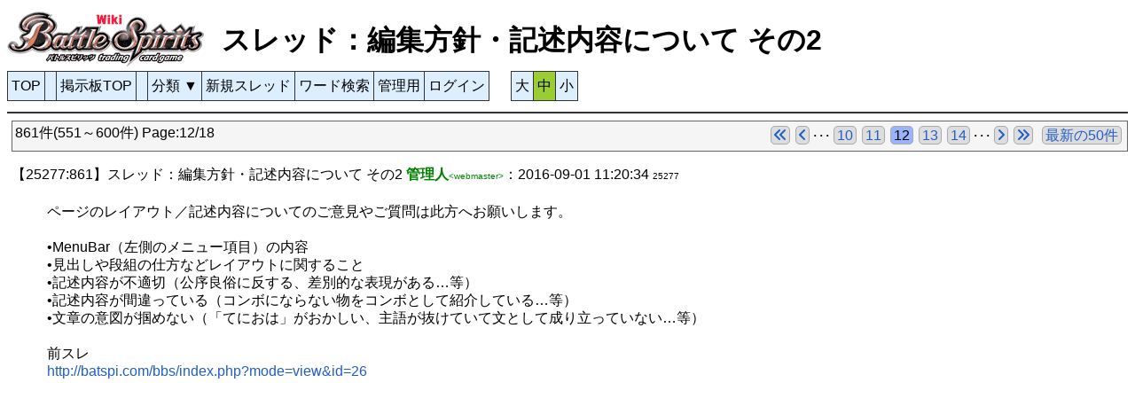

--- FILE ---
content_type: text/html; charset=UTF-8
request_url: https://batspi.com/bbs/index.php?mode=view&id=25277&res=46606
body_size: 19118
content:
<?xml version="1.0" encoding="UTF-8" ?><!DOCTYPE html PUBLIC "-//W3C//DTD XHTML 1.1//EN" "http://www.w3.org/TR/xhtml11/DTD/xhtml11.dtd">
<html xmlns="http://www.w3.org/1999/xhtml" xml:lang="ja">
<head>
<meta name="viewport" content="width=device-width,initial-scale=1" />
<meta http-equiv="content-type" content="application/xhtml+xml; charset=UTF-8" />
<meta http-equiv="content-style-type" content="text/css" />
<title>スレッド：編集方針・記述内容について その2</title>
<link rel="stylesheet" href="https://use.fontawesome.com/releases/v6.1.0/css/all.css">
<link rel="stylesheet" type="text/css" media="screen,print" href="/skin/pukiwiki-min-basic.css" /><link rel="stylesheet" type="text/css" media="screen,print" href="/skin/pukiwiki-min.css" /><link rel="stylesheet" type="text/css" media="print" href="/skin/pukiwiki.print-min.css" />
<link rel="stylesheet" type="text/css" media="screen,print" href="/skin/BattleSpirits-min.css" />
<script type="text/javascript" src="https://ajax.googleapis.com/ajax/libs/jquery/1.7.2/jquery.min.js"></script>
<script type="text/javascript">
  var _gaq = _gaq || [];
  _gaq.push(['_setAccount', 'UA-28725844-1']);
  _gaq.push(['_trackPageview']);
  (function() {
    var ga = document.createElement('script'); ga.type = 'text/javascript'; ga.async = true;
    ga.src = ('https:' == document.location.protocol ? 'https://ssl' : 'http://www') + '.google-analytics.com/ga.js';
    var s = document.getElementsByTagName('script')[0]; s.parentNode.insertBefore(ga, s);
  })();
</script>
<script>
	//console.log('Start');
	var verifyCallback = function(response) { //コールバック関数の定義
		document.getElementById("bbssubmit").disabled = false;
		//console.log('Start verifyCallback');
	};
	var expiredCallback = function() { //コールバック関数の定義
		document.getElementById("bbssubmit").disabled = true;
		//console.log('Start expiredCallback');
	};
</script>
</head>
<body>
<div id="header">
<a href="/"><img id="logo" src="/image/bs.png" width="222" height="64" alt="バトルスピリッツ wiki" title="バトルスピリッツ wiki" /></a>
<h1 class="title">スレッド：編集方針・記述内容について その2</h1>
</div><input id="hanburger" type="checkbox"><label for="hanburger" class="menu_button"></label>
<nav class="global_menu">
<div id="navigator">
	<ul class="dropdown" style="width:100%">
		<li class="first"><a href="/" >TOP</a></li>
		<li>&nbsp;</li>
		<li><a href="/bbs/index.php">掲示板TOP</a></li>
		<li>&nbsp;</li>
		<li>分類 ▼
			<ul>
				<li><a href="/bbs/index.php?gcd=1">お知らせ</a></li><li><a href="/bbs/index.php?gcd=4">バトスピwiki</a></li><li><a href="/bbs/index.php?gcd=2">ルール</a></li><li class="last"><a href="/bbs/index.php?gcd=3">雑談</a></li>
			</ul>
		</li>
		<li><a href="/bbs/index.php?mode=regist">新規スレッド</a></li>
		<li><a href="/bbs/index.php?mode=search">ワード検索</a></li>
		<li><a href="/bbs/index.php?mode=login">管理用</a></li>		<li><a href="/index.php?cmd=login&ruri=%2Fbbs%2Findex.php%3Fmode%3Dview%26id%3D25277%26res%3D46606">ログイン</a></li>	<li class="space">　</li><li class="first"><a href="/index.php?cmd=fontsize&mode=2&ruri=%2Fbbs%2Findex.php%3Fmode%3Dview%26id%3D25277%26res%3D46606">大</a></li><li style="background:yellowgreen;">中</a></li><li><a href="/index.php?cmd=fontsize&mode=0&ruri=%2Fbbs%2Findex.php%3Fmode%3Dview%26id%3D25277%26res%3D46606">小</a></li>		</ul>
</div></nav><div id="navigator"><hr class="full_hr" /></div><div id="body" style="display:block;"><div class="navigation"><center><div class="PageTitle">861件(551～600件) Page:12/18</div><div class="paging_numbers"><span class="paginate_button"><a href="/bbs/index.php?mode=view&amp;id=25277&amp;stitle=&amp;sname=&amp;scomment=&amp;p=1"><span class="icPrev2"></span></a></span><span class="paginate_button"><a href="/bbs/index.php?mode=view&amp;id=25277&amp;stitle=&amp;sname=&amp;scomment=&amp;p=11"><span class="icPrev"></span></a></span><small>･･･</small><span class="paginate_button"><a href="/bbs/index.php?mode=view&amp;id=25277&amp;stitle=&amp;sname=&amp;scomment=&amp;p=10">10</a></span><span class="paginate_button"><a href="/bbs/index.php?mode=view&amp;id=25277&amp;stitle=&amp;sname=&amp;scomment=&amp;p=11">11</a></span><span class="paginate_active">12</span><span class="paginate_button"><a href="/bbs/index.php?mode=view&amp;id=25277&amp;stitle=&amp;sname=&amp;scomment=&amp;p=13">13</a></span><span class="paginate_button"><a href="/bbs/index.php?mode=view&amp;id=25277&amp;stitle=&amp;sname=&amp;scomment=&amp;p=14">14</a></span><small>･･･</small><span class="paginate_button"><a href="/bbs/index.php?mode=view&amp;id=25277&amp;stitle=&amp;sname=&amp;scomment=&amp;p=13"><span class="icNext"></span></a></span><span class="paginate_button"><a href="/bbs/index.php?mode=view&amp;id=25277&amp;stitle=&amp;sname=&amp;scomment=&amp;p=18"><span class="icNext2"></span></a></span> <span class="paginate_button"><a href="/bbs/index.php?mode=view&amp;id=25277&amp;stitle=&amp;sname=&amp;scomment=&amp;p=0">最新の50件</a></span></div></center></div><dl class="thread"><dt>【25277:861】スレッド：編集方針・記述内容について その2 <font color=green><b><a href="mailto:webmaster@batspi.com" style="color:green;">管理人</a></b><font size="1">&lt;webmaster&gt;</font></font>：2016-09-01 11:20:34 <font size="1">25277</font></dt><dd><br>ページのレイアウト／記述内容についてのご意見やご質問は此方へお願いします。<br><br>•MenuBar（左側のメニュー項目）の内容<br>•見出しや段組の仕方などレイアウトに関すること<br>•記述内容が不適切（公序良俗に反する、差別的な表現がある…等）<br>•記述内容が間違っている（コンボにならない物をコンボとして紹介している…等）<br>•文章の意図が掴めない（「てにおは」がおかしい、主語が抜けていて文として成り立っていない…等）<br><br>前スレ<br><a href="http://batspi.com/bbs/index.php?mode=view&amp;id=26" target="TARGET">http://batspi.com/bbs/index.php?mode=view&amp;id=26</a><br><br></dd><br />
<script async src="//pagead2.googlesyndication.com/pagead/js/adsbygoogle.js"></script>
<!-- バトスピWiki-2018 -->
<ins class="adsbygoogle"
     style="display:block"
     data-ad-client="ca-pub-5940125513428614"
     data-ad-slot="9450332154"
     data-ad-format="auto"></ins>
<script>
(adsbygoogle = window.adsbygoogle || []).push({});
</script>
<br /><dt>551：<a name="NUM551"></a><a name="ID45770"></a> Re:スレッド：編集方針・記述内容について その2 <font color=green><b>名無し＠カードバトラー</b></font><font size="1">&lt;u1599591674&gt;</font>：2021-11-14 11:31:15 <font size="1">45770</font>  <a href="/bbs/index.php?mode=view&id=25277&res=45770#under">返信</a></dt><dd><font color="#000000"><br><a href="/bbs/index.php?mode=view&id=25277&snum=550#NUM550" target="TARGET">&gt;&gt;550</a><br>なるほど失礼しました。確かに直近のバックアップを見る限りレーヴァテインの記述や冥界ヘルの記述が消されてしまっていますね<br>そういうことであればこちらの勘違いです、失礼しました<br><br>ただCOせずに削除を一概に咎めるのは少なくともこのwikiの編集ルールにコメントアウトに関する明文がない以上は難しいのかなぁというのが個人的な所感<br>遊戯王カードwikiには確かに編集ルールで「既存の記述を削除するならCOに留める」というルールはあるんですが、他のTCGのwikiに関してはその辺りは怪しいんですよね<br>デュエマwikiなんかは記述ガイドラインにコメントアウトの項目がありますが、その中における既存の記述をCOする場面は「今後復活させる予定のある記述」または「記載する価値はあるが表現の都合で要修正」という明記のされ方ですし<br>MtGwikiに至っては「（コメントアウトは）編集のメモとして使って下さい」ぐらいざっくりとした書き方だったりします<br><br>なので明確に留まらせる手段もない以上はやっぱり手間ですけど現状は見つけ次第有志で直していくしかないですね</font><br><br></dt><dt>552：<a name="NUM552"></a><a name="ID45773"></a> Re:スレッド：編集方針・記述内容について その2 <font color=green><b>名無し＠カードバトラー</b></font><font size="1">&lt;u1407300149&gt;</font>：2021-11-14 14:42:45 <font size="1">45773</font>  <a href="/bbs/index.php?mode=view&id=25277&res=45773#under">返信</a></dt><dd><font color="#000000"><br><a href="/bbs/index.php?mode=view&id=25277&snum=532#NUM532" target="TARGET">&gt;&gt;532</a><br>要点が要約されてなくて要領が悪いだけ<br>用語の長さが問題じゃないよ<br><br><a href="/bbs/index.php?mode=view&id=25277&snum=546#NUM546" target="TARGET">&gt;&gt;546</a><br>そもそも初心者に通じないレベルの単語を多用すること自体が説明下手の典型例<br>wikiの存在意義が成り立たない<br><br><a href="/bbs/index.php?mode=view&id=25277&snum=550#NUM550" target="TARGET">&gt;&gt;550</a><br>書いたんじゃなくて消したんですよソイツは<br>新参編集者が慣れないことしてる感がぬぐえない<br><br>これまでに他の利用者から注意があっても、個人攻撃に類するコメントを繰り返しているように感じられましたので、警告をさせて下さい。<br>また、人が記事を変えたことについては憤慨し、自分が記事を変えたこと、人に尋ねられたことについては無礼に返す、などをしないよう気をつけてください。<br>普通のコメントに無礼を返すことは勿論ですが、相手の行為に無礼を感じたとしても、自分は無礼を返さないようにすることが、コミュニティにとって大事です。</font><br><br></dt><dt>553：<a name="NUM553"></a><a name="ID45774"></a> Re:スレッド：編集方針・記述内容について その2 <font color=green><b>名無し＠カードバトラー</b></font><font size="1">&lt;u1106805124&gt;</font>：2021-11-14 17:53:06 <font size="1">45774</font>  <a href="/bbs/index.php?mode=view&id=25277&res=45774#under">返信</a></dt><dd><font color="#000000"><br><a href="/bbs/index.php?mode=view&id=25277&snum=552#NUM552" target="TARGET">&gt;&gt;552</a><br>被害妄想もはなはだしいですね<br>事実を簡潔に述べたら無礼な個人攻撃ですか<br>少なくとも引用した案件に限って警告などと上から目線の恫喝行為を受ける筋合いはありませんね<br>自治活動お疲れ様です<br><br></font><br><br></dt><dt>554：<a name="NUM554"></a><a name="ID45775"></a> Re:スレッド：編集方針・記述内容について その2 <font color=green><b>名無し＠カードバトラー</b></font><font size="1">&lt;u292948348&gt;</font>：2021-11-15 00:33:24 <font size="1">45775</font>  <a href="/bbs/index.php?mode=view&id=25277&res=45775#under">返信</a></dt><dd><font color="#000000"><br>多分同じ人だろうけどリプライを打ち切ってくださいとか警告させてくださいとか管理人でないならちょっと仕切りたがりが過ぎると思う<br></font><br><br></dt><dt>555：<a name="NUM555"></a><a name="ID45776"></a> Re:スレッド：編集方針・記述内容について その2 <font color=green><b>名無し＠カードバトラー</b></font><font size="1">&lt;u1106805124&gt;</font>：2021-11-15 03:49:05 <font size="1">45776</font>  <a href="/bbs/index.php?mode=view&id=25277&res=45776#under">返信</a></dt><dd><font color="#000000"><br><a href="/bbs/index.php?mode=view&id=25277&snum=554#NUM554" target="TARGET">&gt;&gt;554</a><br>やっぱりほかの人から見てもそう思いますか<br>自分だけなら都合よく思い込み過ぎか？と思案しましたが…<br></font><br><br></dt><dt>556：<a name="NUM556"></a><a name="ID45790"></a> Re:スレッド：編集方針・記述内容について その2 <font color=green><b>名無し＠カードバトラー</b></font><font size="1">&lt;u1968877796&gt;</font>：2021-11-15 22:01:29 <font size="1">45790</font>  <a href="/bbs/index.php?mode=view&id=25277&res=45790#under">返信</a></dt><dd><font color="#000000"><br><a href="/bbs/index.php?mode=view&id=25277&snum=555#NUM555" target="TARGET">&gt;&gt;555</a><br><br>これも同じ人かは分からないですが、コラボ関連でも管理者気取りで勝手に仕切る人が目に余ると思います。<br>すでに存在する記述を尊重したうえで読みやすいように整理したつもりでも、管理人でもない人ににべもなく「コラボ記事での混乱予防の為ロールバック」されるのは到底看過できません。<br><br>そもそも誰の許可を得てそのような行為をしているのでしょうか？<br>具体例を挙げると11/3の「ゴジラ（1984）」です。</font><br><br></dt><dt>557：<a name="NUM557"></a><a name="ID45796"></a> Re:スレッド：編集方針・記述内容について その2 <font color=green><b>名無し＠カードバトラー</b></font><font size="1">&lt;u1059188487&gt;</font>：2021-11-16 19:06:04 <font size="1">45796</font>  <a href="/bbs/index.php?mode=view&id=25277&res=45796#under">返信</a></dt><dd><font color="#000000"><br><a href="/bbs/index.php?mode=view&id=25277&snum=555#NUM555" target="TARGET">&gt;&gt;555</a><br><a href="/bbs/index.php?mode=view&id=25277&snum=556#NUM556" target="TARGET">&gt;&gt;556</a><br><br>ゴジラ（1984）<a href="/bbs/index.php?mode=view&id=25277&snum=544#NUM544" target="TARGET">&gt;&gt;544</a> <a href="/bbs/index.php?mode=view&id=25277&snum=552#NUM552" target="TARGET">&gt;&gt;552</a> 同一です。申し訳ございませんでした。<br><br>u518503911の方がこれまでwikiで気を配っていましたが、520のコメント、528の議論を不意にするような、議論しようとする編集者を傷つけてしまうと感じられる編集方法/コメントを見て、思い余ってしまいました。<br><br><a href="/bbs/index.php?mode=view&id=25277&snum=555#NUM555" target="TARGET">&gt;&gt;555</a>の方も、ゴジラでロールバックしてしまった方も本当に申し訳ございませんでした。</font><br><br></dt><dt>558：<a name="NUM558"></a><a name="ID45797"></a> Re:スレッド：編集方針・記述内容について その2 <font color=green><b>名無し＠カードバトラー</b></font><font size="1">&lt;u1059188487&gt;</font>：2021-11-16 19:16:59 <font size="1">45797</font>  <a href="/bbs/index.php?mode=view&id=25277&res=45797#under">返信</a></dt><dd><font color="#000000"><br><a href="/bbs/index.php?mode=view&id=25277&snum=557#NUM557" target="TARGET">&gt;&gt;557</a><br><br>コラボブースターSP【仮面ライダー ～僕らの希望～】に関しても、ロールバックしてしまった方、本当に申し訳ございませんでした。</font><br><br></dt><dt>559：<a name="NUM559"></a><a name="ID45799"></a> Re:スレッド：編集方針・記述内容について その2 <font color=green><b>名無し＠カードバトラー</b></font><font size="1">&lt;u1968877796&gt;</font>：2021-11-17 00:14:40 <font size="1">45799</font>  <a href="/bbs/index.php?mode=view&id=25277&res=45799#under">返信</a></dt><dd><font color="#000000"><br>このタイミングで言い出すのもなんですが、2つのカードリストページの作成を提案させていただきたいです。<br><br>①複合系統まとめページ<br>「系統：「仮面」と「夜族」を持つカード」のように、複数の系統を併せ持つカード（ここでは便宜上複合系統とします）の一覧は現在wiki上では「カード検索」を使用して取得する以外の方法がありません。<br>そこで、「仮面＆夜族」「地竜＆竜人」といった感じのページ名で効果で参照される複合系統カードをまとめたページを作成したく思います。<br>系統の組み合わせによってはカード数が膨大になる可能性がありますが、可能であれば管理人さんにプラグインを作っていただいて対応することができれば楽になるかと思います。<br><br>②コラボ作品まとめページ<br>現状コラボ作品ごとのカードリストが存在しないため、作品ごとのカードの一覧をまとめるページです。<br>例えば『仮面ライダークウガ』の関連カードならば「出典：仮面ライダークウガ」といった感じのページを作成します。<br>こちらでネックとなるのは仮面ライダー、アイカツ、ガンダムなどは出典作品（番組）ごとにカードを分類することが容易ですが、<br>ゴジラやウルトラシリーズ、エヴァンゲリオンなどはカードの出典作品を細かく分類するのが難しくなるかと思います。<br>これらは「出典：東宝怪獣」「出典：ウルトラマン」「出典：ウルトラ怪獣」といった感じで大雑把に分類してしまえば良いかと思います。<br><br>以上2つのカードリストページを作成すると利便性が向上するかと思いますので、他の編集者の皆様のご意見をいただきたく思います。<br>また、管理人さんには複合系統をプラグインで取得可能かご検討いただけますと幸いです。</font><br><br></dt><dt>560：<a name="NUM560"></a><a name="ID45802"></a> Re:スレッド：編集方針・記述内容について その2 <font color=green><b>名無し＠カードバトラー</b></font><font size="1">&lt;u1106805124&gt;</font>：2021-11-17 06:55:53 <font size="1">45802</font>  <a href="/bbs/index.php?mode=view&id=25277&res=45802#under">返信</a></dt><dd><font color="#000000"><br><a href="/bbs/index.php?mode=view&id=25277&snum=559#NUM559" target="TARGET">&gt;&gt;559</a><br>全面的に賛成します<br>とはいえ管理人さん次第ですが</font><br><br></dt><dt>561：<a name="NUM561"></a><a name="ID45803"></a> Re:スレッド：編集方針・記述内容について その2 <font color=green><b>名無し＠カードバトラー</b></font><font size="1">&lt;u1106805124&gt;</font>：2021-11-17 07:36:26 <font size="1">45803</font>  <a href="/bbs/index.php?mode=view&id=25277&res=45803#under">返信</a></dt><dd><font color="#000000"><br><a href="/bbs/index.php?mode=view&id=25277&snum=528#NUM528" target="TARGET">&gt;&gt;528</a><br>反対意見が多い現時点でまだ未練がある様子なので論拠を提示します<br><br>＞１：非公式用語について<br>遊戯王wikiやＤＭwikiでは用語集が主要項目としてメインメニューに羅列されています<br>たいしてＢＳwikiは「その他」内の一項目にすぎません<br>まずこの時点で用語を広めるための訴求力・訪問者へのアピール力が弱いです<br>現状マイナー用語も多数登録されていますが活用されているものはほぼないです<br><br>実際問題、多用されているのはメジャーどころを除けば、破壊・消滅と同格なのに公式用語がないバウンスや字面で意味が通じる「耐性」など最低限のみ<br>専門用語を多用すること自体、このwikiでは最初期から推奨されていません<br>よって「生物」を非公式用語に乗せても宣伝効果は期待できません<br>そうなってくると既存の用語の流用ではなく、実質自作の用語を広めるのはなおさら無理があるでしょう<br><a href="/bbs/index.php?mode=view&id=25277&snum=546#NUM546" target="TARGET">&gt;&gt;546</a>のレスはこういう意味です<br><br>これには明確な原因があって今の管理人さん元一般wiki利用者出身の二代目だからです<br>初代管理人は半年足らずでＢＳに飽きてＢＳwikiは４年ほど放置し続けられました<br>wikiの将来的な発展性のことを鑑みると管理人不在は重大事なので新wikiを作って引っ越しするべきでは？という話し合いが行われて<br>じゃあ、だれが作る？という話になり現在のwikiを二代目管理人さんが名乗りを上げてくれたわけです<br>メインメニューは旧wikiのスタイルを引き継いでおり、編集権限は管理人権限に限られますが、元一般利用者だった現管理人さんの立場では他の利用者の意見を聞かずに独断で変更するのははばかられるのが実情でしょう<br>かといって一般利用者個人の意見であーしろこうしろというのも難しい話<br>結果、「船頭多くして船、山に登る」デッドロック状態というわけです<br><br>＞２：プレゼンテーションについて<br>提案者が自認している通り、生物を用いるデメリットは多数あり、それらは逐一提示されています<br>しかし、肝心な役に立つ実例が一切アピールされていません<br>コレが致命的です<br>採用してもらいたい、でも自己アピールはしない<br>ではお話にならないです<br>現実的なプランを提示してください<br></font><br><br></dt><dt>562：<a name="NUM562"></a><a name="ID45805"></a> Re:スレッド：編集方針・記述内容について その2 <font color=green><b>&gt;&gt;559</b></font><font size="1">&lt;u1329946002&gt;</font>：2021-11-17 09:01:58 <font size="1">45805</font>  <a href="/bbs/index.php?mode=view&id=25277&res=45805#under">返信</a></dt><dd><font color="#000000"><br>補足いたします。<br>まず具体的な対応開始について、特に反対意見がでなければ23日あたりからページを作成したいと思っています。<br><br>既存カードのコラボイラストに関しても枠を設けて掲載しようと考えています。<br><br>現在複合系統の洗い出しやコラボ分類の詳細案作成などの準備はできておりませんが、<br>今日の夜頃にSandBoxにひとまずそれぞれのサンプルを提示したいと思いますのでご意見お待ちしております。</font><br><br></dt><dt>563：<a name="NUM563"></a><a name="ID45809"></a> Re:スレッド：編集方針・記述内容について その2 <font color=green><b>名無し＠カードバトラー</b></font><font size="1">&lt;u242009721&gt;</font>：2021-11-17 19:32:53 <font size="1">45809</font>  <a href="/bbs/index.php?mode=view&id=25277&res=45809#under">返信</a></dt><dd><font color="#000000"><br><a href="/bbs/index.php?mode=view&id=25277&snum=559#NUM559" target="TARGET">&gt;&gt;559</a><br><br><a href="/index.php?InterWikiSandBox" alt="バトスピwiki InterWikiSandBox" title="バトスピwiki InterWikiSandBox" target="TARGET">InterWikiSandBox</a>にまとめページのサンプルとコラボ分類案を作成しました。<br>ご意見をいただけますとありがたいです。</font><br><br></dt><dt>564：<a name="NUM564"></a><a name="ID45810"></a> Re:スレッド：編集方針・記述内容について その2 <font color=green><b>名無し＠カードバトラー</b></font><font size="1">&lt;u1106805124&gt;</font>：2021-11-17 19:43:26 <font size="1">45810</font>  <a href="/bbs/index.php?mode=view&id=25277&res=45810#under">返信</a></dt><dd><font color="#000000"><br><a href="/bbs/index.php?mode=view&id=25277&snum=563#NUM563" target="TARGET">&gt;&gt;563</a><br>良いと思います<br>特にライダーコラボは同一作品内でのみシナジーする複合系統が多いのでタイトル別は有用だと思います。<br><br>調整案としては<br>「出典」を「タイトル」or「登場作品」<br><br>世代分けを「昭和ライダー」・「平成ライダー」・「令和ライダー」<br>当たりでしょうか<br><br>ガンダムは宇宙世紀組が「連邦」が将来的に増えたら世代分けが必要かもしれませんね<br></font><br><br></dt><br />
<script async src="//pagead2.googlesyndication.com/pagead/js/adsbygoogle.js"></script>
<!-- バトスピWiki-2018 -->
<ins class="adsbygoogle"
     style="display:block"
     data-ad-client="ca-pub-5940125513428614"
     data-ad-slot="9450332154"
     data-ad-format="auto"></ins>
<script>
(adsbygoogle = window.adsbygoogle || []).push({});
</script>
<br /><dt>565：<a name="NUM565"></a><a name="ID45811"></a> Re:スレッド：編集方針・記述内容について その2 <font color=green><b>&gt;&gt;559</b></font><font size="1">&lt;u242009721&gt;</font>：2021-11-17 22:20:26 <font size="1">45811</font>  <a href="/bbs/index.php?mode=view&id=25277&res=45811#under">返信</a></dt><dd><font color="#000000"><br><a href="/bbs/index.php?mode=view&id=25277&snum=564#NUM564" target="TARGET">&gt;&gt;564</a><br><br>ありがとうございます。<br><br>正直なところページ名の頭は「出典」も「タイトル」も「登場作品」もしっくりきていないので他の方の意見もうかがいながらもう少し考えたいと思います。<br><br>ライダーは昭和は作品ごとにデッキが組めるほどカードが出そうもないのでひとくくりのページのみ作ろうと考えていますが、平成と令和に関してはシリーズのくくりにカードプール上の意味はないだろうと思いあえてバラバラにしていましたが、一応まとめページだけ作っておこうかと思います。<br><br>ガンダムについては参戦ペースが緩そうなので現状のままで、今後の参戦作品次第で都度調整していけばいいかと思います。</font><br><br></dt><dt>566：<a name="NUM566"></a><a name="ID45812"></a> Re:スレッド：編集方針・記述内容について その2 <font color=green><b>&gt;&gt;559</b></font><font size="1">&lt;u242009721&gt;</font>：2021-11-17 22:52:37 <font size="1">45812</font>  <a href="/bbs/index.php?mode=view&id=25277&res=45812#under">返信</a></dt><dd><font color="#000000"><br><a href="/bbs/index.php?mode=view&id=25277&snum=565#NUM565" target="TARGET">&gt;&gt;565</a><br><br>コラボ作品まとめページのまとめページ名は考えていなかったのですが「カードリスト/コラボ作品別」がいいかと思います。</font><br><br></dt><dt>567：<a name="NUM567"></a><a name="ID45817"></a> Re:スレッド：編集方針・記述内容について その2 <font color=green><b>名無し＠カードバトラー</b></font><font size="1">&lt;u1151638204&gt;</font>：2021-11-18 14:07:41 <font size="1">45817</font>  <a href="/bbs/index.php?mode=view&id=25277&res=45817#under">返信</a></dt><dd><font color="#000000"><br>仮面ライダーの平成と令和は現実世界の元号が変わってプロモーション的に呼び分けてるだけでバトスピ的にはほぼ同一のフォーマットなので、仮面ライダーシリーズの子階層を作品別にしてしまってもいいかもしれませんね。昭和だけ昭和シリーズとしてまとめる形などで。<br><br><br>アイカツシリーズには明るくないのですが作品毎に系統やサポートが大きく異なるものなのでしょうか？<br>デジモンシリーズもアドベンチャー、０２、テイマーズと作品は異なりますが基本の成長期～究極体の系統は一貫しており同一ページで良いと思いますので、参照系統や色がガラッと変わるのでなければアイカツも同一ページでいいのかなと思います。</font><br><br></dt><dt>568：<a name="NUM568"></a><a name="ID45820"></a> Re:スレッド：編集方針・記述内容について その2 <font color=green><b>&gt;&gt;559</b></font><font size="1">&lt;u242009721&gt;</font>：2021-11-18 21:40:26 <font size="1">45820</font>  <a href="/bbs/index.php?mode=view&id=25277&res=45820#under">返信</a></dt><dd><font color="#000000"><br><a href="/bbs/index.php?mode=view&id=25277&snum=567#NUM567" target="TARGET">&gt;&gt;567</a><br><br>ありがとうございます。<br><br>アイカツシリーズは各作品で<a href="/index.php?%E6%98%9F%E5%BA%A7%E3%82%A2%E3%83%94%E3%83%BC%E3%83%AB" alt="バトスピwiki 星座アピール" title="バトスピwiki 星座アピール" target="TARGET">星座アピール</a>や<a href="/index.php?%E3%82%B9%E3%82%BF%E3%83%BC%E3%82%A2%E3%83%94%E3%83%BC%E3%83%AB" alt="バトスピwiki スターアピール" title="バトスピwiki スターアピール" target="TARGET">スターアピール</a>など固有の特徴があり、またカードごとに元の作品がはっきりしているため分ける意義があると考えています。<br><br>デジモンに関してはアニメベースでコラボしている（現状では無印、02、テイマーズ、tri.、LAST EVOLUTION）部分があるため作品個別でページを作る可能性も考えているのですが、<br>同じデジモンが複数作品に登場するケースを踏まえ、そこまで考慮してのカテゴライズは煩雑になると考え大雑把にひとくくりにする方向で考えています。</font><br><br></dt><dt>569：<a name="NUM569"></a><a name="ID45821"></a> Re:スレッド：編集方針・記述内容について その2 <font color=green><b>&gt;&gt;559</b></font><font size="1">&lt;u242009721&gt;</font>：2021-11-18 21:46:49 <font size="1">45821</font>  <a href="/bbs/index.php?mode=view&id=25277&res=45821#under">返信</a></dt><dd><font color="#000000"><br><a href="/bbs/index.php?mode=view&id=25277&snum=567#NUM567" target="TARGET">&gt;&gt;567</a><br><br>五月雨式にすみません。<br>平成と令和については身もふたもない言い方をしてしまうとあってもなくても別に困らないと思うので、下階層（各作品）のページリストだけ乗せる形で作成してしまうのがいいかと思います。</font><br><br></dt><dt>570：<a name="NUM570"></a><a name="ID45832"></a> Re:スレッド：編集方針・記述内容について その2 <font color=green><b>名無し＠カードバトラー</b></font><font size="1">&lt;u242009721&gt;</font>：2021-11-20 09:05:20 <font size="1">45832</font>  <a href="/bbs/index.php?mode=view&id=25277&res=45832#under">返信</a></dt><dd><font color="#000000"><br>CB20の「原作において」欄を書かれた方に申し上げたいのですが、<br>まず更新作業お疲れ様です。カードが出そろうまでに文章を書き溜め、ご自身なりに推敲されたものであるのだろうと推察いたします。<br>その努力には敬服いたします。<br><br>しかしながら、私個人の意見としましては、今回更新されたページに以下のような問題が散見されるように感じています。<br>・本編を見ていなければわからない単語が唐突に出てくる（<a href="/index.php?%E4%BB%AE%E9%9D%A2%E3%83%A9%E3%82%A4%E3%83%80%E3%83%BC%E3%82%B9%E3%83%88%E3%83%AA%E3%82%A6%E3%82%B9%20%E3%82%B0%E3%83%AA%E3%83%A2%E3%83%AF%E3%83%BC%E3%83%AB" alt="バトスピwiki 仮面ライダーストリウス グリモワール" title="バトスピwiki 仮面ライダーストリウス グリモワール" target="TARGET">仮面ライダーストリウス グリモワール</a>の「四賢神」や<a href="/index.php?%E4%BB%AE%E9%9D%A2%E3%83%A9%E3%82%A4%E3%83%80%E3%83%BC%E3%83%88%E3%82%A5%E3%83%AB%E3%83%BC%E3%83%96%E3%83%AC%E3%82%A4%E3%83%96" alt="バトスピwiki 仮面ライダートゥルーブレイブ" title="バトスピwiki 仮面ライダートゥルーブレイブ" target="TARGET">仮面ライダートゥルーブレイブ</a>の「エイト」など）<br>・「本カード」や「本形態」などの妙にかたい言い回しが気になる（「このカード」「この形態」でいいのでは？）<br>・読点が過剰に多く、文章として違和感を感じる<br>　（<a href="/index.php?%E4%BB%AE%E9%9D%A2%E3%83%A9%E3%82%A4%E3%83%80%E3%83%BC%E3%83%91%E3%83%A9%E3%83%89%E3%82%AF%E3%82%B9%20%E3%83%91%E3%83%BC%E3%83%95%E3%82%A7%E3%82%AF%E3%83%88%E3%83%8E%E3%83%83%E3%82%AF%E3%82%A2%E3%82%A6%E3%83%88%E3%82%B2%E3%83%BC%E3%83%9E%E3%83%BC%20%E3%83%AC%E3%83%99%E3%83%AB99%20%EF%BC%BB2%EF%BC%BD" alt="バトスピwiki 仮面ライダーパラドクス パーフェクトノックアウトゲーマー レベル99 ［2］" title="バトスピwiki 仮面ライダーパラドクス パーフェクトノックアウトゲーマー レベル99 ［2］" target="TARGET">仮面ライダーパラドクス パーフェクトノックアウトゲーマー レベル99 ［2］</a>の<br>　「効果によって、ファイターゲーマーと、パズルゲーマの力を混ぜて戦うシーンを再現できる。」のファイターゲーマーの後ろの読点はない方が読みやすいのでは？）<br><br>上記は今回に限らず、コラボ関連の「原作において」の記載において常々感じていたことであり、<br>あくまで個人の感想であることは承知しております。<br>また、私が見てきたこれらのすべてが同じ方の書いた文章であることを確認する術は私にはありません。<br><br>ですが、wikiの記載は複数人が追記・修正を繰り返すことで洗練されていくものだと思いますので、<br>どうか記載を変更することをご容赦いただきますようお願いいたします。<br><br>コメントアウトでよくわからない持論を展開して差し戻すのは勘弁していただきたく思います。<br><br>以上長文にて失礼いたしました。</font><br><br></dt><dt>571：<a name="NUM571"></a><a name="ID45833"></a> Re:スレッド：編集方針・記述内容について その2 <font color=green><b>名無し＠カードバトラー</b></font><font size="1">&lt;u479578650&gt;</font>：2021-11-20 10:49:42 <font size="1">45833</font>  <a href="/bbs/index.php?mode=view&id=25277&res=45833#under">返信</a></dt><dd><font color="#000000"><br><a href="/bbs/index.php?mode=view&id=25277&snum=570#NUM570" target="TARGET">&gt;&gt;570</a><br><br>ご指摘ありがとうございます。<br>ご意見はもっともだと思います。私もいつも悩んでおります。<br><br>・固有名詞の使い方に関しては、分かりやすさよりも、資料にある辞書的な表現を優先しております。（ただしディープにしすぎず、本編に使われた言葉を選んでいます）<br>・かなり硬い言い回しになっているのもそのためです。<br><br>コラボに関しては、私（編集者）で読みやすく書き下してしまうと、どうしても私の視点や解釈が混じってしまうかな、と思っています。<br>その視点・味付けが、簡単な紹介や、辞書的で正確な記述を求めるユーザーにとっては、かなりの負担になる気がしています。<br>過去、私も含め、記事を洗練させているようで、混沌とさせてしまったために、ルールができたといつも自戒しております。<br><br>・読点に関しては、ご指摘のように少し多めに振っています。<br><br>色んな方が読まれますが、なんとなく、<br>長い文が読みやすい方は読点があっても読めますが、短い文が読みやすい方は長い文だと読めなくなってしまうかな、と思います。<br><br><br>初めて作品に触れる方に分かりやすくするというのと、正確に書くというのは、どうしても矛盾しがちですが、<br>「なんか凄そうなかっこいい言葉が出てきて、本編ちょっと見てみようかな」と思ってくれたら、といつも願っております。<br><br>記載の変更に関しては、意図が明確になっていて、ピンポイントであれば、他の方に理解されやすいと思います。<br>お手数をおかけしますが、どうぞよろしくお願いいたします。</font><br><br></dt><dt>572：<a name="NUM572"></a><a name="ID45836"></a> Re:スレッド：編集方針・記述内容について その2 <font color=green><b>名無し＠カードバトラー</b></font><font size="1">&lt;u292948348&gt;</font>：2021-11-20 14:05:06 <font size="1">45836</font>  <a href="/bbs/index.php?mode=view&id=25277&res=45836#under">返信</a></dt><dd><font color="#000000"><br><a href="/bbs/index.php?mode=view&id=25277&snum=570#NUM570" target="TARGET">&gt;&gt;570</a><br>コラボカードの解説に関しては知らない作品である以上知らない単語が出てくるのはある程度仕方ないと思います<br>カードに書いてある程度の「〇〇がＸＸを用いて変身」といった記述でもそれが誰だか何だかはわかりませんし、逆に四賢神がだれだかは知らないけど戦闘員じゃなくネームドを蘇らせるんだな、くらいは分かりますので、あまり細かくなり過ぎなければ「気になったら作品検索してね」で良いかと<br><br>特にコラボカードはカードの性能に言及がない場合も多いので解説くらい無いと殺風景極まりないですしね</font><br><br></dt><dt>573：<a name="NUM573"></a><a name="ID45837"></a> Re:スレッド：編集方針・記述内容について その2 <font color=green><b>名無し＠カードバトラー</b></font><font size="1">&lt;u242009721&gt;</font>：2021-11-20 14:14:53 <font size="1">45837</font>  <a href="/bbs/index.php?mode=view&id=25277&res=45837#under">返信</a></dt><dd><font color="#000000"><br><a href="/bbs/index.php?mode=view&id=25277&snum=571#NUM571" target="TARGET">&gt;&gt;571</a><br><br>ご返信ありがとうございます。<br>コラボの記述に関してはどこまで説明するのか難しい部分があることは私も常々感じております。<br><br>私のスタンスとしては「説明は必要最低限に、どうしても使いたい用語は唐突にならないように記載を工夫する」といったところで、<br>例えば<a href="/index.php?50th%20%E4%BB%AE%E9%9D%A2%E3%83%A9%E3%82%A4%E3%83%80%E3%83%BC%E3%82%B2%E3%83%B3%E3%83%A0%20%E3%82%A2%E3%82%AF%E3%82%B7%E3%83%A7%E3%83%B3%E3%82%B2%E3%83%BC%E3%83%9E%E3%83%BC%20%E3%83%AC%E3%83%99%E3%83%AB2" alt="バトスピwiki 50th 仮面ライダーゲンム アクションゲーマー レベル2" title="バトスピwiki 50th 仮面ライダーゲンム アクションゲーマー レベル2" target="TARGET">50th 仮面ライダーゲンム アクションゲーマー レベル2</a>では、全体は長くなりすぎないよう注意しながら、<br>戦闘スタイルの説明の中でいきなり「スポーツゲーマ」という単語が飛び出しても訳が分からないので「自転車型の」という最小限の説明を入れて記載したつもりです。<br>（長さに関しては元々ゲンム レベル2の出番があまりないので書けることがあまりないという事情もありますが）<br><br>読点に関しては意図的に多くされているとのことを承知しました。<br>正直なところ私個人としては納得しがたいところですが、書く際の読点の多さ、読む側としての読みやすさは<br>言ってしまえば個人の好みによるところが大きいとも思っているので、「今回はたまたま自分の好みと相容れなかった」と思っておきます。<br><br>今後に関してですが、今すぐにではありませんが、最低限の説明が足りていないかな、と感じた部分について修正していきたいと思います。<br>スタンスとしてはすでに記載してくださったものを尊重してなるべく客観的な視点から調整を加えるつもりでいます。<br><br>とは言いましたが、wikiの編集もまたバトスピの楽しみ方の一つであり、筆が乗った結果として私自身もここまで申し上げたことと矛盾した編集をしてしまうこともあるかもしれません。<br>しかし、基本としては「既存の記述を尊重する」方針を心がけて編集していきたいと思いますので、何卒よろしくお願いいたします。<br><br>再び長文にて失礼いたしました。</font><br><br></dt><dt>574：<a name="NUM574"></a><a name="ID45838"></a> Re:スレッド：編集方針・記述内容について その2 <font color=green><b>名無し＠カードバトラー</b></font><font size="1">&lt;u242009721&gt;</font>：2021-11-20 14:34:18 <font size="1">45838</font>  <a href="/bbs/index.php?mode=view&id=25277&res=45838#under">返信</a></dt><dd><font color="#000000"><br><a href="/bbs/index.php?mode=view&id=25277&snum=572#NUM572" target="TARGET">&gt;&gt;572</a><br><br><a href="/bbs/index.php?mode=view&id=25277&snum=573#NUM573" target="TARGET">&gt;&gt;573</a> を書いているうちに返信をくださったのに気づきませんでした。<br>確かに変身アイテムや変身者の説明をいちいち書いていたらキリがないので、ある程度仕方ないのは私もほぼ同じ考えだと思っています。<br><br>今回例にあげた部分でいえば「四賢神」の詳細まで説明する必要はないと思いますが、<br>下記のような書き方ならば自然な形で「なんか強いやつを復活させられるんだな」というのを伝えられると思います。<br><br>「また、人智を越えた力で、四賢神といった死者を蘇らせ、自らの配下とすることも可能である。」<br>↓<br>「また、人智を越えた力で死者を蘇らせることも可能であり、劇中では強力な「四賢神」を蘇らせ配下として操った。」<br><br>（私の印象では「四賢神といった死者」という書き方だと四賢神を知っている前提の文に見えますが、後者の書き方ならば未見の人にとっては「知らんけどなんか「四賢神」っていう強いのを復活させたんだな」という印象を強くする書き方になると思います）<br><br>「エイト」に関しては説明の中で唐突に登場しているので、「『超スーパーヒーロー大戦』を制作した少年・霧野エイト」くらいの説明を入れるのが自然な流れだと思います。<br><br>これらに関しても所詮は私の主観なので絶対はないですが、気になった部分を修正させていただければと思います。</font><br><br></dt><dt>575：<a name="NUM575"></a><a name="ID45859"></a> Re:スレッド：編集方針・記述内容について その2 <font color=green><b>&gt;&gt;559</b></font><font size="1">&lt;u242009721&gt;</font>：2021-11-21 23:47:32 <font size="1">45859</font>  <a href="/bbs/index.php?mode=view&id=25277&res=45859#under">返信</a></dt><dd><font color="#000000"><br><a href="/bbs/index.php?mode=view&id=25277&snum=559#NUM559" target="TARGET">&gt;&gt;559</a><br><br>今のところ反対意見は出ていないので、23日にページ作成を行う方向で準備しています。<br><a href="/index.php?InterWikiSandBox" alt="バトスピwiki InterWikiSandBox" title="バトスピwiki InterWikiSandBox" target="TARGET">InterWikiSandBox</a>に現時点のサンプルを載せていますので、引き続きご意見をお待ちしています。</font><br><br></dt><dt>576：<a name="NUM576"></a><a name="ID45865"></a> Re:スレッド：編集方針・記述内容について その2 <font color=green><b>名無し＠カードバトラー</b></font><font size="1">&lt;u242009721&gt;</font>：2021-11-23 09:32:38 <font size="1">45865</font>  <a href="/bbs/index.php?mode=view&id=25277&res=45865#under">返信</a></dt><dd><font color="#000000"><br><a href="/bbs/index.php?mode=view&id=25277&snum=575#NUM575" target="TARGET">&gt;&gt;575</a><br><br>特に意見が出なかったので更新作業を始めます。</font><br><br></dt><dt>577：<a name="NUM577"></a><a name="ID45912"></a> Re:スレッド：編集方針・記述内容について その2 <font color=green><b>名無し＠カードバトラー</b></font><font size="1">&lt;u518503911&gt;</font>：2021-12-05 22:04:01 <font size="1">45912</font>  <a href="/bbs/index.php?mode=view&id=25277&res=45912#under">返信</a></dt><dd><font color="#000000"><br>個人的には管理人さんの許可を待っている状態のつもりでいましたが、ひと月おいて以降に意見を多く頂戴していたようで、改めて目を通させていただいた結果、今回は提案を見送ることにさせていただきます<br>なにより「モンスター/クリーチャー」が話に挙がったことで、「自分や周囲で一番通りがいい用語をバトスピでも使っている」例、その視点を欠いた状態で進めるのはよくないと思い直しました<br>その場その場でブレがある・その源流が「生物・生き物」とはいえ、現実にそれらが「スピリット/アルティメット」のデメリットを補う役割を確かにやっている以上、「ウチでは違う」となるのは道理でした<br><br>そして、ここからは多少関連しているものの別の話題になります<br><br>まず、これは些細な、また実践されているページも多いですが、「スピリットのみアルティメットのみを対象にした効果」については<br>カードによってその影響が違うため、編集するカード側で逐一触れるかどうか考えるべきだと思います<br>解説でテキストの通りスピリットのみアルティメットのみ書いても閲覧者は影響の違いを全く意識できません<br>ただ、その典型な実践例ではあるものの、遭遇するのが稀なカードや状況に対応できない小さな弱みについては、あえて触れないか、大きな強みと同列に見えないよう注意して書くべきです<br><br>つぎに、こちらは恐らく一般的な掲示板の使用方法に照らせば重大な問題だと私は思うのですが、<br>このスレッドに関して、&lt;u1106805124&gt;さんをはじめ、議論に参加するたび文章の乱暴さを指摘されている人が長期にわたって書き込みの多くを占めている状況は異常です<br>私はずっと改善されていないものをいきなりどうにかするのは無理だと思い、ポピュラーな対応として今回スルーをしていました<br>擁護や制止をしてくれた人には申し訳なかったのですが、実際そうなっていたように、普段の文章や人格に関するレッテル貼りに帰結する意見を取り上げると、<br>議題と分離してもらうのに誰かが必要以上に気を遣った言葉を尽くす必要が生まれ、あまつさえレッテル貼りの正否に話題が外れていくことで議論が成り立たなくなります<br><br>控えめに言って、議論に参加する人を不合理な理由で選別しているのは間違いなく、放置された期間の分だけ悪影響は大きくなります<br>有り体に言うと、なぜか必ず毎回暴言を指摘されてしまう人が議論を起こすと必ずやってくる掲示板に参加するのは普通かなり嫌で、<br>余談部分が同じような指摘を受け続けるのも、指摘される人しか後に残らないためなので、できるだけ早く改善されるべきです</font><br><br></dt><dt>578：<a name="NUM578"></a><a name="ID45913"></a> Re:スレッド：編集方針・記述内容について その2 <font color=green><b>名無し＠カードバトラー</b></font><font size="1">&lt;u1106805124&gt;</font>：2021-12-05 22:46:51 <font size="1">45913</font>  <a href="/bbs/index.php?mode=view&id=25277&res=45913#under">返信</a></dt><dd><font color="#000000"><br><a href="/bbs/index.php?mode=view&id=25277&snum=577#NUM577" target="TARGET">&gt;&gt;577</a><br>不合理以前に論外な話題を振って放置した当人が言えた義理ですかね？<br>一か月放置したら意見をいただいていた？<br>文字通りお話になってませんね<br>会話って言葉のキャッチボールなんですよ、壁打ちならよそでやってください<br>反省の色が見られないのでお引き取り願います<br><br>&gt;こちらは恐らく一般的な掲示板の使用方法に照らせば<br>偏った認識を一般化しないでもらえますか？<br>ちなみにこのwikiは旧２ちゃんねる住人が主導して作成されているのでたかだか口語レベルを「乱暴な言葉遣い」扱いされるのは遺憾の限り<br><br>&gt;個人的には管理人さんの許可を待っている状態のつもりでいましたが<br>管理人さんあてのつもりなら「当wikiへの意見」項でやってください<br>ここは議論項です<br>だから意見が出るんですよ？<br>誤爆ですか？<br><br></font><br><br></dt><dt>579：<a name="NUM579"></a><a name="ID45914"></a> Re:スレッド：編集方針・記述内容について その2 <font color=green><b>名無し＠カードバトラー</b></font><font size="1">&lt;u1106805124&gt;</font>：2021-12-05 22:50:10 <font size="1">45914</font>  <a href="/bbs/index.php?mode=view&id=25277&res=45914#under">返信</a></dt><dd><font color="#000000"><br>追伸<br>まじめに意見を返した<br><a href="/bbs/index.php?mode=view&id=25277&snum=561#NUM561" target="TARGET">&gt;&gt;561</a><br>に関しては一切無視のようですが、そちらも相当に非常識では？<br></font><br><br></dt><br />
<script async src="//pagead2.googlesyndication.com/pagead/js/adsbygoogle.js"></script>
<!-- バトスピWiki-2018 -->
<ins class="adsbygoogle"
     style="display:block"
     data-ad-client="ca-pub-5940125513428614"
     data-ad-slot="9450332154"
     data-ad-format="auto"></ins>
<script>
(adsbygoogle = window.adsbygoogle || []).push({});
</script>
<br /><dt>580：<a name="NUM580"></a><a name="ID45918"></a> カード名を羅列するときの記述について <font color=green><b>名無し＠カードバトラー</b></font><font size="1">&lt;u239270632&gt;</font>：2021-12-06 08:48:01 <font size="1">45918</font>  <a href="/bbs/index.php?mode=view&id=25277&res=45918#under">返信</a></dt><dd><font color="#000000"><br>カード名を羅列している記述に時折「・」で区切られているものがありますが、この書き方だとまとめて1つのカード名のように見えて紛らわしいので、できるだけ「や」や「、」で区切るようにした方が良いと思うのですが、どうでしょうか。</font><br><br></dt><dt>581：<a name="NUM581"></a><a name="ID45919"></a> Re:カード名を羅列するときの記述について <font color=green><b>名無し＠カードバトラー</b></font><font size="1">&lt;u1329946002&gt;</font>：2021-12-06 08:57:47 <font size="1">45919</font>  <a href="/bbs/index.php?mode=view&id=25277&res=45919#under">返信</a></dt><dd><font color="#000000"><br><a href="/bbs/index.php?mode=view&id=25277&snum=580#NUM580" target="TARGET">&gt;&gt;580</a><br><br>私もそう思います。</font><br><br></dt><dt>582：<a name="NUM582"></a><a name="ID45922"></a> Re:スレッド：編集方針・記述内容について その2 <font color=green><b>名無し＠カードバトラー</b></font><font size="1">&lt;u1106805124&gt;</font>：2021-12-08 11:12:22 <font size="1">45922</font>  <a href="/bbs/index.php?mode=view&id=25277&res=45922#under">返信</a></dt><dd><font color="#000000"><br><a href="/bbs/index.php?mode=view&id=25277&snum=580#NUM580" target="TARGET">&gt;&gt;580</a><br>他は「/」かリンクが張って有れば色で見分けられますね</font><br><br></dt><dt>583：<a name="NUM583"></a><a name="ID46027"></a> Re:スレッド：編集方針・記述内容について その2 <font color=green><b>名無し＠カードバトラー</b></font><font size="1">&lt;u1472677453&gt;</font>：2022-01-22 10:46:31 <font size="1">46027</font>  <a href="/bbs/index.php?mode=view&id=25277&res=46027#under">返信</a></dt><dd><font color="#000000"><br>界事記のまとめで了はまだですか？ゾディアックミラージュのテキストに書いてあります。</font><br><br></dt><dt>584：<a name="NUM584"></a><a name="ID46213"></a> Re:スレッド：編集方針・記述内容について その2 <font color=green><b>名無し＠カードバトラー</b></font><font size="1">&lt;u1535037851&gt;</font>：2022-02-26 06:48:24 <font size="1">46213</font>  <a href="/bbs/index.php?mode=view&id=25277&res=46213#under">返信</a></dt><dd><font color="#000000"><br>＞バトスピ神ゴッドパック<br>＞Before：6属性煌臨キャンペーン<br>＞After：バトスピセレクションパック2022<br>アフターが最新のものになっていますが光導１０ｔｈやエジット再録は除外する方針でしょうか？<br>購入配布キャンペーンの総合カテゴリかと思ってたのですが…</font><br><br></dt><dt>585：<a name="NUM585"></a><a name="ID46262"></a> Re:スレッド：編集方針・記述内容について その2 <font color=green><b>名無し＠カードバトラー</b></font><font size="1">&lt;u80829614&gt;</font>：2022-03-06 19:24:13 <font size="1">46262</font>  <a href="/bbs/index.php?mode=view&id=25277&res=46262#under">返信</a></dt><dd><font color="#000000"><br>スマホ版のレイアウトに関して、ただの利用者でしたが意見を。<br>私自身はあまり気にしていませんでしたが、Twitterの反応を見てみるとあまり評判がよろしくないようなので改善案を考えました。<br><br>・&quot;img_margin&quot;クラスの付いているdivのfloat: rightを削除<br>・&quot;style_td&quot;クラスのtdのheightを削除、もしくはautoに<br>・&quot;ppy-placeholder&quot;クラスのdivのfloat: leftを削除<br>・&quot;ppy-placeholder&quot;クラスのdivのmarginを0 autoに変更<br><br>だけでも見やすくなると思います。<br><br>現状レイアウトではカード画像が説明文の右にあるので文章が読みづらい(特にREVIVALがあるカード)ですが、上部に移動させるだけでも改善出来ます。</font><br><br></dt><dt>586：<a name="NUM586"></a><a name="ID46264"></a> Re:スレッド：編集方針・記述内容について その2 <font color=green><b><a href="mailto:webmaster@batspi.com" style="color:green;">管理人</a></b></font><font size="1">&lt;webmaster&gt;</font>：2022-03-07 11:15:34 <font size="1">46264</font>  <a href="/bbs/index.php?mode=view&id=25277&res=46264#under">返信</a></dt><dd><font color="#000000"><br><a href="/bbs/index.php?mode=view&id=25277&snum=585#NUM585" target="TARGET">&gt;&gt;585</a><br><br>スマホではカード画像の右側に回り込まないようにしてみました。<br></font><br><br></dt><dt>587：<a name="NUM587"></a><a name="ID46295"></a> Re:スレッド：編集方針・記述内容について その2 <font color=green><b>名無し＠カードバトラー</b></font><font size="1">&lt;u1714981212&gt;</font>：2022-03-16 22:30:55 <font size="1">46295</font>  <a href="/bbs/index.php?mode=view&id=25277&res=46295#under">返信</a></dt><dd><font color="#000000"><br>更新履歴を確認してみたらことごとく<br>「ミカファール解禁の影響でこのカードの解禁は絶望的になった」旨ばかり乱発してるんですがコレ本当に必要ですかね？<br>•イビルオーラ<br>•ネイチャーフォース<br>•大天使ミカファール<br>•魔法監視塔<br>•ライフチェイン<br>•大天使ヴァリエル<br>ミカと相性がいいかーどの規制が解かれる可能性が低いのはそれら全般に言えることなのでミカファールのページに一言書けば済む話では？<br>自分には過剰反応しすぎに見えます<br><br></font><br><br></dt><dt>588：<a name="NUM588"></a><a name="ID46318"></a> Re:スレッド：編集方針・記述内容について その2 <font color=green><b>名無し＠カードバトラー</b></font><font size="1">&lt;u247820195&gt;</font>：2022-03-23 08:29:04 <font size="1">46318</font>  <a href="/bbs/index.php?mode=view&id=25277&res=46318#under">返信</a></dt><dd><font color="#000000"><br>コスト破壊の所は話に入っているしコスト理由に深入りして書かなくてもよいのではないでしょうか？<br>　　・スローネツヴァイ サーシェス機</font><br><br></dt><dt>589：<a name="NUM589"></a><a name="ID46364"></a> Re:スレッド：編集方針・記述内容について その2 <font color=green><b>名無し＠カードバトラー</b></font><font size="1">&lt;u532657184&gt;</font>：2022-04-03 11:15:44 <font size="1">46364</font>  <a href="/bbs/index.php?mode=view&id=25277&res=46364#under">返信</a></dt><dd><font color="#000000"><br><a href="https://batspi.com/index.php?%E3%83%89%E3%83%AA%E3%83%BC%E3%83%A0%E3%82%B9%E3%83%91%E3%82%A4%E3%83%A9%E3%83%AB" target="TARGET">https://batspi.com/index.php?%E3%83%89%E3%83%AA%E3%83%BC%E3%83%A0%E3%82%B9%E3%83%91%E3%82%A4%E3%83%A9%E3%83%AB</a><br>ドリームスパイラルの<br>「サクリファイスコストをペイオフできる。」って言葉、コストを帳消しにできるとか軽くできるとかにしませんか？<br>もっとぱっと見でわかりやい言葉にしたほうが良いと思います。<br></font><br><br></dt><dt>590：<a name="NUM590"></a><a name="ID46365"></a> Re:スレッド：編集方針・記述内容について その2 <font color=green><b>名無し＠カードバトラー</b></font><font size="1">&lt;u532657184&gt;</font>：2022-04-03 11:23:17 <font size="1">46365</font>  <a href="/bbs/index.php?mode=view&id=25277&res=46365#under">返信</a></dt><dd><font color="#000000"><br><a href="/bbs/index.php?mode=view&id=25277&snum=589#NUM589" target="TARGET">&gt;&gt;589</a><br><br>追記<br>後で見直して気づきましたが軽くできたり消したりしてるわけではないですけど、要は簡単にしましょうってことです。</font><br><br></dt><dt>591：<a name="NUM591"></a><a name="ID46366"></a> Re:スレッド：編集方針・記述内容について その2 <font color=green><b>名無し＠カードバトラー</b></font><font size="1">&lt;u1126895587&gt;</font>：2022-04-03 11:53:32 <font size="1">46366</font>  <a href="/bbs/index.php?mode=view&id=25277&res=46366#under">返信</a></dt><dd><font color="#000000"><br><a href="/bbs/index.php?mode=view&id=25277&snum=590#NUM590" target="TARGET">&gt;&gt;590</a><br>いいですよ<br>変更はおまかせします</font><br><br></dt><dt>592：<a name="NUM592"></a><a name="ID46429"></a> Re:編集方針・記述内容について その2 <font color=green><b>名無し＠カードバトラー</b></font><font size="1">&lt;u1861412187&gt;</font>：2022-05-13 22:46:44 <font size="1">46429</font>  <a href="/bbs/index.php?mode=view&id=25277&res=46429#under">返信</a></dt><dd><font color="#d2691e"><br>藍紫の虚空、緑眼の虚空のLv2効果についての記述を修正したく思います。<br>現在は色指定の装甲系の紫/緑で必ず防げるように書かれていますが<br>「スピリットに効果を付与する」効果なので発揮するスピリット側の色に左右される、<br>という認識です。</font><br><br></dt><dt>593：<a name="NUM593"></a><a name="ID46430"></a> Re:編集方針・記述内容について その2 <font color=green><b>名無し＠カードバトラー</b></font><font size="1">&lt;u1340194954&gt;</font>：2022-05-14 15:17:50 <font size="1">46430</font>  <a href="/bbs/index.php?mode=view&id=25277&res=46430#under">返信</a></dt><dd><font color="#000000"><br><a href="/bbs/index.php?mode=view&id=25277&snum=592#NUM592" target="TARGET">&gt;&gt;592</a><br>こちらの効果の発揮元は【転召】スピリット側になるため、【装甲】系の効果ではそのスピリットを参照する点に注意。<br><br>あなたの認識とこの解説は矛盾していません<br>例えば赤スピリットなら発揮元が赤なので赤装甲で防がれるかきかたです<br>ネクサスの緑/紫ではありません<br><br><br></font><br><br></dt><dt>594：<a name="NUM594"></a><a name="ID46605"></a> Re:編集方針・記述内容について その2 <font color=green><b>名無し＠カードバトラー</b></font><font size="1">&lt;u118949529&gt;</font>：2022-07-13 21:19:06 <font size="1">46605</font>  <a href="/bbs/index.php?mode=view&id=25277&res=46605#under">返信</a></dt><dd><font color="#000000"><br>契約編二弾の備考記述について編集合戦が発生したので皆さんの意見を聞かせてください。<br><br>まず、短く述べると<br>１：自分は「超煌臨編まで」を基準に転醒・契約編は総数が徐々に減っているとの認識<br><br>２：相手方は「転醒編から」を基準に転醒・契約編は契約編一弾が例外的に増やしていただけとの認識<br><br><br>詳細に長く述べると当方の意見としては<br>１：両面カード(転醒カード)を廃止したので契約編１弾は転醒シリーズ以前、超煌臨編と同等の収録数に戻った(※八木氏Ｐレター６で否定)<br>２：転醒シリーズはコモンー３０種・両面カード＋約１５種でイラストレーターに発注が必要なイラスト総数は「-30+15=-15」で超煌臨編までから減ったイラスト総数は実質１５枚<br>また、生産工程が片面カードとことなる都合上設備面の問題や、開発費の問題でコモンを削る必要があったと推測<br>３：契約編二弾の収録数の転醒シリーズと同等に減っているが、両面カードの様な合理的な削減の根拠がない<br>転醒カードがないので単純に超煌臨編に比較してイラスト総数「-30」で転醒編よりさらにイラストが１５減数<br><br>相手方の主張ではＰレター６を論拠に契約編一弾はスターターに頼らずブースターのみで６属性各種のデッキが作れるようにするため、一時的に収録数を転醒シリーズより増やした<br>二弾は転醒シリーズと同数に戻しただけ、と主張<br><br>といった感じです<br>現在は一時的にCOにしてあります<br><br><br><br><br></font><br><br></dt><br />
<script async src="//pagead2.googlesyndication.com/pagead/js/adsbygoogle.js"></script>
<!-- バトスピWiki-2018 -->
<ins class="adsbygoogle"
     style="display:block"
     data-ad-client="ca-pub-5940125513428614"
     data-ad-slot="9450332154"
     data-ad-format="auto"></ins>
<script>
(adsbygoogle = window.adsbygoogle || []).push({});
</script>
<br /><dt>595：<a name="NUM595"></a><a name="ID46606"></a> Re:編集方針・記述内容について その2 <font color=green><b>名無し＠カードバトラー</b></font><font size="1">&lt;u118949529&gt;</font>：2022-07-13 21:27:52 <font size="1">46606</font>  <a href="/bbs/index.php?mode=view&id=25277&res=46606#under">返信</a></dt><dd><font color="#000000"><br><a href="/bbs/index.php?mode=view&id=25277&snum=594#NUM594" target="TARGET">&gt;&gt;594</a>補足<br><br>コモンカードの収録数の大幅な削減についての備考です<br>互いの意見のすり合わせ、妥協点の見出しを行いたいので参考意見をよろしくお願いいたします</font><br><br></dt><dt>596：<a name="NUM596"></a><a name="ID46607"></a> Re:編集方針・記述内容について その2 <font color=green><b>名無し＠カードバトラー</b></font><font size="1">&lt;u751641063&gt;</font>：2022-07-13 21:29:22 <font size="1">46607</font>  <a href="/bbs/index.php?mode=view&id=25277&res=46607#under">返信</a></dt><dd><font color="#000000"><br>カードの収録枚数が戻ったよ、という事実の記述だけでいいんじゃないですか？<br><br>転醒カードが収録されなくなったから～みたいな推測ベースの記述、「合理的な削除の理由が無い」というような個人的な意見はwikiに書くようなものではないと思います<br><br>該当箇所をログから読みましたが、開発サイドに対して意見があるならwikiじゃなくて個人サイトでした方がよろしいかと……</font><br><br></dt><dt>597：<a name="NUM597"></a><a name="ID46608"></a> Re:編集方針・記述内容について その2 <font color=green><b>名無し＠カードバトラー</b></font><font size="1">&lt;u118949529&gt;</font>：2022-07-14 06:36:00 <font size="1">46608</font>  <a href="/bbs/index.php?mode=view&id=25277&res=46608#under">返信</a></dt><dd><font color="#000000"><br>&gt;開発サイドに対して意見があるなら<br>いわれてみれば確かに…<br>wikiで不平不満を述べても仕方ないですね<br>参考になりましたありがとうございます</font><br><br></dt><dt>598：<a name="NUM598"></a><a name="ID47155"></a> Re:編集方針・記述内容について その2 <font color=green><b>名無し＠カードバトラー</b></font><font size="1">&lt;u448924789&gt;</font>：2023-04-03 22:11:01 <font size="1">47155</font>  <a href="/bbs/index.php?mode=view&id=25277&res=47155#under">返信</a></dt><dd><font color="#000000"><br>ガンダム・エアリアル［VS.ミカエリス戦］の編集について<br>コメントなしではうまく伝えられないため、こちらで相談させてください。<br>6 2023-04-03 21:14:09　<br>の編集内容で、２～5での追記内容と、資料に基づく記述の正確性や必要性を折衷できていると考えています。<br><br>ストーリーに関わるものですので、<br>方針の指摘上、ネタバレに通じる記述は望まれていませんし、<br>1よりも減らす方向でも良いと考えています。<br><br>個人的に主観的な表現も避けたいです。<br>6の内容に直すことはできませんでしょうか？</font><br><br></dt><dt>599：<a name="NUM599"></a><a name="ID47156"></a> Re:編集方針・記述内容について その2 <font color=green><b>名無し＠カードバトラー</b></font><font size="1">&lt;u448924789&gt;</font>：2023-04-03 22:20:28 <font size="1">47156</font>  <a href="/bbs/index.php?mode=view&id=25277&res=47156#under">返信</a></dt><dd><font color="#000000"><br><a href="/bbs/index.php?mode=view&id=25277&snum=598#NUM598" target="TARGET">&gt;&gt;598</a><br><br>訂正いたします。<br>5 2023-04-03 20:05:11の内容に直すことはできませんでしょうか？</font><br><br></dt><dt>600：<a name="NUM600"></a><a name="ID47185"></a> Re:編集方針・記述内容について その2 <font color=green><b>名無し＠カードバトラー</b></font><font size="1">&lt;u448924789&gt;</font>：2023-04-10 20:30:04 <font size="1">47185</font>  <a href="/bbs/index.php?mode=view&id=25277&res=47185#under">返信</a></dt><dd><font color="#000000"><br><a href="/bbs/index.php?mode=view&id=25277&snum=598#NUM598" target="TARGET">&gt;&gt;598</a><br><a href="/bbs/index.php?mode=view&id=25277&snum=59#NUM59" target="TARGET">&gt;&gt;59</a><br><br>ご相談した件について、いったん5の表現に直させてください。<br><br>また、公式の表現に沿わせる意味で、<br>いったん上記ページで「パーメットスコア・シックス」、ガンダム・ルブリス・ソーンで「ルブリス・ウル」と変えさせてください。<br><br>どうぞよろしくお願いいたします。<br></font><br><br></dt></dl>
<div class="navigation"><center><div class="PageTitle">861件(551～600件) Page:12/18</div><div class="paging_numbers"><span class="paginate_button"><a href="/bbs/index.php?mode=view&amp;id=25277&amp;stitle=&amp;sname=&amp;scomment=&amp;p=1"><span class="icPrev2"></span></a></span><span class="paginate_button"><a href="/bbs/index.php?mode=view&amp;id=25277&amp;stitle=&amp;sname=&amp;scomment=&amp;p=11"><span class="icPrev"></span></a></span><small>･･･</small><span class="paginate_button"><a href="/bbs/index.php?mode=view&amp;id=25277&amp;stitle=&amp;sname=&amp;scomment=&amp;p=10">10</a></span><span class="paginate_button"><a href="/bbs/index.php?mode=view&amp;id=25277&amp;stitle=&amp;sname=&amp;scomment=&amp;p=11">11</a></span><span class="paginate_active">12</span><span class="paginate_button"><a href="/bbs/index.php?mode=view&amp;id=25277&amp;stitle=&amp;sname=&amp;scomment=&amp;p=13">13</a></span><span class="paginate_button"><a href="/bbs/index.php?mode=view&amp;id=25277&amp;stitle=&amp;sname=&amp;scomment=&amp;p=14">14</a></span><small>･･･</small><span class="paginate_button"><a href="/bbs/index.php?mode=view&amp;id=25277&amp;stitle=&amp;sname=&amp;scomment=&amp;p=13"><span class="icNext"></span></a></span><span class="paginate_button"><a href="/bbs/index.php?mode=view&amp;id=25277&amp;stitle=&amp;sname=&amp;scomment=&amp;p=18"><span class="icNext2"></span></a></span> <span class="paginate_button"><a href="/bbs/index.php?mode=view&amp;id=25277&amp;stitle=&amp;sname=&amp;scomment=&amp;p=0">最新の50件</a></span></div></center></div><br />
<script async src="//pagead2.googlesyndication.com/pagead/js/adsbygoogle.js"></script>
<!-- バトスピWiki-2018 -->
<ins class="adsbygoogle"
     style="display:block"
     data-ad-client="ca-pub-5940125513428614"
     data-ad-slot="9450332154"
     data-ad-format="auto"></ins>
<script>
(adsbygoogle = window.adsbygoogle || []).push({});
</script>
<br /><a name="under"></a>
<form action="/bbs/index.php" method="post" name="form1" id="form1" enctype="multipart/form-data" style="margin-top:0em; margin-bottom:0em">
<input type=hidden name="mode" value="do_res">
<input type=hidden name="ref" value="25277"><table border=0 cellspacing="1" cellpadding="2">
<tr><td nowrap align="right"><b>名前：</b></td><td><input type=text name=name size=40 value=""></td></tr>
<tr><td nowrap align="right"><b>Email：</b></td><td><input type=text name=email size=40 value=""></td></tr>
<tr><td nowrap align="right"><b>タイトル：</b></td><td><input type=text name=title size=40 value="Re:編集方針・記述内容について その2"> </td></tr>
<tr><td nowrap align="right"><b>ファイル：</b></td><td><input type=file name=upfile size=40>&nbsp;<font color="red">(1MBまで 画像:jpg,gif,png)</font></td></tr>
<tr><td nowrap align="right"><b>メッセージ：</b></td><td><textarea rows="7" name="comment" cols="54">>>595

</textarea></td></tr>
<tr><td nowrap align="right"><b>フォントカラー：</b></td><td><input type=radio name=color value="0" checked><font color="#000000">■</font>
<input type=radio name=color value="1"><font color="#d2691e">■</font>
<input type=radio name=color value="2"><font color="#4169e1">■</font>
<input type=radio name=color value="3"><font color="#339933">■</font>
<input type=radio name=color value="4"><font color="#ff0000">■</font>
<input type=radio name=color value="5"><font color="#da70d6">■</font>
</td></tr><tr><td></td><td><div class="g-recaptcha" data-sitekey="6LcalhImAAAAAMLJXDdZEdWd95o5-wkFFJ-iHHzk" data-callback="verifyCallback" data-expired-callback="expiredCallback"></div></td></tr>
<tr><td></td><td height="50"><button id="bbssubmit" type="submit" value="投稿" disabled>投稿</button></td></tr>
</table>
</form>
<script src="https://www.google.com/recaptcha/api.js" async defer></script><hr class="full_hr" />[<a href="/?cmd=setck&key=BROWSER&mode=pc&link=&ruri=%2Fbbs%2Findex.php%3Fmode%3Dview%26id%3D25277%26res%3D46606"">PCサイト固定</a>]<br /><p align="right">- <a href="http://php365.com/" target="_top">365 Forum+ Ver2.11</a> -</p>
</body></html>

--- FILE ---
content_type: text/html; charset=utf-8
request_url: https://www.google.com/recaptcha/api2/anchor?ar=1&k=6LcalhImAAAAAMLJXDdZEdWd95o5-wkFFJ-iHHzk&co=aHR0cHM6Ly9iYXRzcGkuY29tOjQ0Mw..&hl=en&v=PoyoqOPhxBO7pBk68S4YbpHZ&size=normal&anchor-ms=20000&execute-ms=30000&cb=wkyqwzkzycbb
body_size: 49650
content:
<!DOCTYPE HTML><html dir="ltr" lang="en"><head><meta http-equiv="Content-Type" content="text/html; charset=UTF-8">
<meta http-equiv="X-UA-Compatible" content="IE=edge">
<title>reCAPTCHA</title>
<style type="text/css">
/* cyrillic-ext */
@font-face {
  font-family: 'Roboto';
  font-style: normal;
  font-weight: 400;
  font-stretch: 100%;
  src: url(//fonts.gstatic.com/s/roboto/v48/KFO7CnqEu92Fr1ME7kSn66aGLdTylUAMa3GUBHMdazTgWw.woff2) format('woff2');
  unicode-range: U+0460-052F, U+1C80-1C8A, U+20B4, U+2DE0-2DFF, U+A640-A69F, U+FE2E-FE2F;
}
/* cyrillic */
@font-face {
  font-family: 'Roboto';
  font-style: normal;
  font-weight: 400;
  font-stretch: 100%;
  src: url(//fonts.gstatic.com/s/roboto/v48/KFO7CnqEu92Fr1ME7kSn66aGLdTylUAMa3iUBHMdazTgWw.woff2) format('woff2');
  unicode-range: U+0301, U+0400-045F, U+0490-0491, U+04B0-04B1, U+2116;
}
/* greek-ext */
@font-face {
  font-family: 'Roboto';
  font-style: normal;
  font-weight: 400;
  font-stretch: 100%;
  src: url(//fonts.gstatic.com/s/roboto/v48/KFO7CnqEu92Fr1ME7kSn66aGLdTylUAMa3CUBHMdazTgWw.woff2) format('woff2');
  unicode-range: U+1F00-1FFF;
}
/* greek */
@font-face {
  font-family: 'Roboto';
  font-style: normal;
  font-weight: 400;
  font-stretch: 100%;
  src: url(//fonts.gstatic.com/s/roboto/v48/KFO7CnqEu92Fr1ME7kSn66aGLdTylUAMa3-UBHMdazTgWw.woff2) format('woff2');
  unicode-range: U+0370-0377, U+037A-037F, U+0384-038A, U+038C, U+038E-03A1, U+03A3-03FF;
}
/* math */
@font-face {
  font-family: 'Roboto';
  font-style: normal;
  font-weight: 400;
  font-stretch: 100%;
  src: url(//fonts.gstatic.com/s/roboto/v48/KFO7CnqEu92Fr1ME7kSn66aGLdTylUAMawCUBHMdazTgWw.woff2) format('woff2');
  unicode-range: U+0302-0303, U+0305, U+0307-0308, U+0310, U+0312, U+0315, U+031A, U+0326-0327, U+032C, U+032F-0330, U+0332-0333, U+0338, U+033A, U+0346, U+034D, U+0391-03A1, U+03A3-03A9, U+03B1-03C9, U+03D1, U+03D5-03D6, U+03F0-03F1, U+03F4-03F5, U+2016-2017, U+2034-2038, U+203C, U+2040, U+2043, U+2047, U+2050, U+2057, U+205F, U+2070-2071, U+2074-208E, U+2090-209C, U+20D0-20DC, U+20E1, U+20E5-20EF, U+2100-2112, U+2114-2115, U+2117-2121, U+2123-214F, U+2190, U+2192, U+2194-21AE, U+21B0-21E5, U+21F1-21F2, U+21F4-2211, U+2213-2214, U+2216-22FF, U+2308-230B, U+2310, U+2319, U+231C-2321, U+2336-237A, U+237C, U+2395, U+239B-23B7, U+23D0, U+23DC-23E1, U+2474-2475, U+25AF, U+25B3, U+25B7, U+25BD, U+25C1, U+25CA, U+25CC, U+25FB, U+266D-266F, U+27C0-27FF, U+2900-2AFF, U+2B0E-2B11, U+2B30-2B4C, U+2BFE, U+3030, U+FF5B, U+FF5D, U+1D400-1D7FF, U+1EE00-1EEFF;
}
/* symbols */
@font-face {
  font-family: 'Roboto';
  font-style: normal;
  font-weight: 400;
  font-stretch: 100%;
  src: url(//fonts.gstatic.com/s/roboto/v48/KFO7CnqEu92Fr1ME7kSn66aGLdTylUAMaxKUBHMdazTgWw.woff2) format('woff2');
  unicode-range: U+0001-000C, U+000E-001F, U+007F-009F, U+20DD-20E0, U+20E2-20E4, U+2150-218F, U+2190, U+2192, U+2194-2199, U+21AF, U+21E6-21F0, U+21F3, U+2218-2219, U+2299, U+22C4-22C6, U+2300-243F, U+2440-244A, U+2460-24FF, U+25A0-27BF, U+2800-28FF, U+2921-2922, U+2981, U+29BF, U+29EB, U+2B00-2BFF, U+4DC0-4DFF, U+FFF9-FFFB, U+10140-1018E, U+10190-1019C, U+101A0, U+101D0-101FD, U+102E0-102FB, U+10E60-10E7E, U+1D2C0-1D2D3, U+1D2E0-1D37F, U+1F000-1F0FF, U+1F100-1F1AD, U+1F1E6-1F1FF, U+1F30D-1F30F, U+1F315, U+1F31C, U+1F31E, U+1F320-1F32C, U+1F336, U+1F378, U+1F37D, U+1F382, U+1F393-1F39F, U+1F3A7-1F3A8, U+1F3AC-1F3AF, U+1F3C2, U+1F3C4-1F3C6, U+1F3CA-1F3CE, U+1F3D4-1F3E0, U+1F3ED, U+1F3F1-1F3F3, U+1F3F5-1F3F7, U+1F408, U+1F415, U+1F41F, U+1F426, U+1F43F, U+1F441-1F442, U+1F444, U+1F446-1F449, U+1F44C-1F44E, U+1F453, U+1F46A, U+1F47D, U+1F4A3, U+1F4B0, U+1F4B3, U+1F4B9, U+1F4BB, U+1F4BF, U+1F4C8-1F4CB, U+1F4D6, U+1F4DA, U+1F4DF, U+1F4E3-1F4E6, U+1F4EA-1F4ED, U+1F4F7, U+1F4F9-1F4FB, U+1F4FD-1F4FE, U+1F503, U+1F507-1F50B, U+1F50D, U+1F512-1F513, U+1F53E-1F54A, U+1F54F-1F5FA, U+1F610, U+1F650-1F67F, U+1F687, U+1F68D, U+1F691, U+1F694, U+1F698, U+1F6AD, U+1F6B2, U+1F6B9-1F6BA, U+1F6BC, U+1F6C6-1F6CF, U+1F6D3-1F6D7, U+1F6E0-1F6EA, U+1F6F0-1F6F3, U+1F6F7-1F6FC, U+1F700-1F7FF, U+1F800-1F80B, U+1F810-1F847, U+1F850-1F859, U+1F860-1F887, U+1F890-1F8AD, U+1F8B0-1F8BB, U+1F8C0-1F8C1, U+1F900-1F90B, U+1F93B, U+1F946, U+1F984, U+1F996, U+1F9E9, U+1FA00-1FA6F, U+1FA70-1FA7C, U+1FA80-1FA89, U+1FA8F-1FAC6, U+1FACE-1FADC, U+1FADF-1FAE9, U+1FAF0-1FAF8, U+1FB00-1FBFF;
}
/* vietnamese */
@font-face {
  font-family: 'Roboto';
  font-style: normal;
  font-weight: 400;
  font-stretch: 100%;
  src: url(//fonts.gstatic.com/s/roboto/v48/KFO7CnqEu92Fr1ME7kSn66aGLdTylUAMa3OUBHMdazTgWw.woff2) format('woff2');
  unicode-range: U+0102-0103, U+0110-0111, U+0128-0129, U+0168-0169, U+01A0-01A1, U+01AF-01B0, U+0300-0301, U+0303-0304, U+0308-0309, U+0323, U+0329, U+1EA0-1EF9, U+20AB;
}
/* latin-ext */
@font-face {
  font-family: 'Roboto';
  font-style: normal;
  font-weight: 400;
  font-stretch: 100%;
  src: url(//fonts.gstatic.com/s/roboto/v48/KFO7CnqEu92Fr1ME7kSn66aGLdTylUAMa3KUBHMdazTgWw.woff2) format('woff2');
  unicode-range: U+0100-02BA, U+02BD-02C5, U+02C7-02CC, U+02CE-02D7, U+02DD-02FF, U+0304, U+0308, U+0329, U+1D00-1DBF, U+1E00-1E9F, U+1EF2-1EFF, U+2020, U+20A0-20AB, U+20AD-20C0, U+2113, U+2C60-2C7F, U+A720-A7FF;
}
/* latin */
@font-face {
  font-family: 'Roboto';
  font-style: normal;
  font-weight: 400;
  font-stretch: 100%;
  src: url(//fonts.gstatic.com/s/roboto/v48/KFO7CnqEu92Fr1ME7kSn66aGLdTylUAMa3yUBHMdazQ.woff2) format('woff2');
  unicode-range: U+0000-00FF, U+0131, U+0152-0153, U+02BB-02BC, U+02C6, U+02DA, U+02DC, U+0304, U+0308, U+0329, U+2000-206F, U+20AC, U+2122, U+2191, U+2193, U+2212, U+2215, U+FEFF, U+FFFD;
}
/* cyrillic-ext */
@font-face {
  font-family: 'Roboto';
  font-style: normal;
  font-weight: 500;
  font-stretch: 100%;
  src: url(//fonts.gstatic.com/s/roboto/v48/KFO7CnqEu92Fr1ME7kSn66aGLdTylUAMa3GUBHMdazTgWw.woff2) format('woff2');
  unicode-range: U+0460-052F, U+1C80-1C8A, U+20B4, U+2DE0-2DFF, U+A640-A69F, U+FE2E-FE2F;
}
/* cyrillic */
@font-face {
  font-family: 'Roboto';
  font-style: normal;
  font-weight: 500;
  font-stretch: 100%;
  src: url(//fonts.gstatic.com/s/roboto/v48/KFO7CnqEu92Fr1ME7kSn66aGLdTylUAMa3iUBHMdazTgWw.woff2) format('woff2');
  unicode-range: U+0301, U+0400-045F, U+0490-0491, U+04B0-04B1, U+2116;
}
/* greek-ext */
@font-face {
  font-family: 'Roboto';
  font-style: normal;
  font-weight: 500;
  font-stretch: 100%;
  src: url(//fonts.gstatic.com/s/roboto/v48/KFO7CnqEu92Fr1ME7kSn66aGLdTylUAMa3CUBHMdazTgWw.woff2) format('woff2');
  unicode-range: U+1F00-1FFF;
}
/* greek */
@font-face {
  font-family: 'Roboto';
  font-style: normal;
  font-weight: 500;
  font-stretch: 100%;
  src: url(//fonts.gstatic.com/s/roboto/v48/KFO7CnqEu92Fr1ME7kSn66aGLdTylUAMa3-UBHMdazTgWw.woff2) format('woff2');
  unicode-range: U+0370-0377, U+037A-037F, U+0384-038A, U+038C, U+038E-03A1, U+03A3-03FF;
}
/* math */
@font-face {
  font-family: 'Roboto';
  font-style: normal;
  font-weight: 500;
  font-stretch: 100%;
  src: url(//fonts.gstatic.com/s/roboto/v48/KFO7CnqEu92Fr1ME7kSn66aGLdTylUAMawCUBHMdazTgWw.woff2) format('woff2');
  unicode-range: U+0302-0303, U+0305, U+0307-0308, U+0310, U+0312, U+0315, U+031A, U+0326-0327, U+032C, U+032F-0330, U+0332-0333, U+0338, U+033A, U+0346, U+034D, U+0391-03A1, U+03A3-03A9, U+03B1-03C9, U+03D1, U+03D5-03D6, U+03F0-03F1, U+03F4-03F5, U+2016-2017, U+2034-2038, U+203C, U+2040, U+2043, U+2047, U+2050, U+2057, U+205F, U+2070-2071, U+2074-208E, U+2090-209C, U+20D0-20DC, U+20E1, U+20E5-20EF, U+2100-2112, U+2114-2115, U+2117-2121, U+2123-214F, U+2190, U+2192, U+2194-21AE, U+21B0-21E5, U+21F1-21F2, U+21F4-2211, U+2213-2214, U+2216-22FF, U+2308-230B, U+2310, U+2319, U+231C-2321, U+2336-237A, U+237C, U+2395, U+239B-23B7, U+23D0, U+23DC-23E1, U+2474-2475, U+25AF, U+25B3, U+25B7, U+25BD, U+25C1, U+25CA, U+25CC, U+25FB, U+266D-266F, U+27C0-27FF, U+2900-2AFF, U+2B0E-2B11, U+2B30-2B4C, U+2BFE, U+3030, U+FF5B, U+FF5D, U+1D400-1D7FF, U+1EE00-1EEFF;
}
/* symbols */
@font-face {
  font-family: 'Roboto';
  font-style: normal;
  font-weight: 500;
  font-stretch: 100%;
  src: url(//fonts.gstatic.com/s/roboto/v48/KFO7CnqEu92Fr1ME7kSn66aGLdTylUAMaxKUBHMdazTgWw.woff2) format('woff2');
  unicode-range: U+0001-000C, U+000E-001F, U+007F-009F, U+20DD-20E0, U+20E2-20E4, U+2150-218F, U+2190, U+2192, U+2194-2199, U+21AF, U+21E6-21F0, U+21F3, U+2218-2219, U+2299, U+22C4-22C6, U+2300-243F, U+2440-244A, U+2460-24FF, U+25A0-27BF, U+2800-28FF, U+2921-2922, U+2981, U+29BF, U+29EB, U+2B00-2BFF, U+4DC0-4DFF, U+FFF9-FFFB, U+10140-1018E, U+10190-1019C, U+101A0, U+101D0-101FD, U+102E0-102FB, U+10E60-10E7E, U+1D2C0-1D2D3, U+1D2E0-1D37F, U+1F000-1F0FF, U+1F100-1F1AD, U+1F1E6-1F1FF, U+1F30D-1F30F, U+1F315, U+1F31C, U+1F31E, U+1F320-1F32C, U+1F336, U+1F378, U+1F37D, U+1F382, U+1F393-1F39F, U+1F3A7-1F3A8, U+1F3AC-1F3AF, U+1F3C2, U+1F3C4-1F3C6, U+1F3CA-1F3CE, U+1F3D4-1F3E0, U+1F3ED, U+1F3F1-1F3F3, U+1F3F5-1F3F7, U+1F408, U+1F415, U+1F41F, U+1F426, U+1F43F, U+1F441-1F442, U+1F444, U+1F446-1F449, U+1F44C-1F44E, U+1F453, U+1F46A, U+1F47D, U+1F4A3, U+1F4B0, U+1F4B3, U+1F4B9, U+1F4BB, U+1F4BF, U+1F4C8-1F4CB, U+1F4D6, U+1F4DA, U+1F4DF, U+1F4E3-1F4E6, U+1F4EA-1F4ED, U+1F4F7, U+1F4F9-1F4FB, U+1F4FD-1F4FE, U+1F503, U+1F507-1F50B, U+1F50D, U+1F512-1F513, U+1F53E-1F54A, U+1F54F-1F5FA, U+1F610, U+1F650-1F67F, U+1F687, U+1F68D, U+1F691, U+1F694, U+1F698, U+1F6AD, U+1F6B2, U+1F6B9-1F6BA, U+1F6BC, U+1F6C6-1F6CF, U+1F6D3-1F6D7, U+1F6E0-1F6EA, U+1F6F0-1F6F3, U+1F6F7-1F6FC, U+1F700-1F7FF, U+1F800-1F80B, U+1F810-1F847, U+1F850-1F859, U+1F860-1F887, U+1F890-1F8AD, U+1F8B0-1F8BB, U+1F8C0-1F8C1, U+1F900-1F90B, U+1F93B, U+1F946, U+1F984, U+1F996, U+1F9E9, U+1FA00-1FA6F, U+1FA70-1FA7C, U+1FA80-1FA89, U+1FA8F-1FAC6, U+1FACE-1FADC, U+1FADF-1FAE9, U+1FAF0-1FAF8, U+1FB00-1FBFF;
}
/* vietnamese */
@font-face {
  font-family: 'Roboto';
  font-style: normal;
  font-weight: 500;
  font-stretch: 100%;
  src: url(//fonts.gstatic.com/s/roboto/v48/KFO7CnqEu92Fr1ME7kSn66aGLdTylUAMa3OUBHMdazTgWw.woff2) format('woff2');
  unicode-range: U+0102-0103, U+0110-0111, U+0128-0129, U+0168-0169, U+01A0-01A1, U+01AF-01B0, U+0300-0301, U+0303-0304, U+0308-0309, U+0323, U+0329, U+1EA0-1EF9, U+20AB;
}
/* latin-ext */
@font-face {
  font-family: 'Roboto';
  font-style: normal;
  font-weight: 500;
  font-stretch: 100%;
  src: url(//fonts.gstatic.com/s/roboto/v48/KFO7CnqEu92Fr1ME7kSn66aGLdTylUAMa3KUBHMdazTgWw.woff2) format('woff2');
  unicode-range: U+0100-02BA, U+02BD-02C5, U+02C7-02CC, U+02CE-02D7, U+02DD-02FF, U+0304, U+0308, U+0329, U+1D00-1DBF, U+1E00-1E9F, U+1EF2-1EFF, U+2020, U+20A0-20AB, U+20AD-20C0, U+2113, U+2C60-2C7F, U+A720-A7FF;
}
/* latin */
@font-face {
  font-family: 'Roboto';
  font-style: normal;
  font-weight: 500;
  font-stretch: 100%;
  src: url(//fonts.gstatic.com/s/roboto/v48/KFO7CnqEu92Fr1ME7kSn66aGLdTylUAMa3yUBHMdazQ.woff2) format('woff2');
  unicode-range: U+0000-00FF, U+0131, U+0152-0153, U+02BB-02BC, U+02C6, U+02DA, U+02DC, U+0304, U+0308, U+0329, U+2000-206F, U+20AC, U+2122, U+2191, U+2193, U+2212, U+2215, U+FEFF, U+FFFD;
}
/* cyrillic-ext */
@font-face {
  font-family: 'Roboto';
  font-style: normal;
  font-weight: 900;
  font-stretch: 100%;
  src: url(//fonts.gstatic.com/s/roboto/v48/KFO7CnqEu92Fr1ME7kSn66aGLdTylUAMa3GUBHMdazTgWw.woff2) format('woff2');
  unicode-range: U+0460-052F, U+1C80-1C8A, U+20B4, U+2DE0-2DFF, U+A640-A69F, U+FE2E-FE2F;
}
/* cyrillic */
@font-face {
  font-family: 'Roboto';
  font-style: normal;
  font-weight: 900;
  font-stretch: 100%;
  src: url(//fonts.gstatic.com/s/roboto/v48/KFO7CnqEu92Fr1ME7kSn66aGLdTylUAMa3iUBHMdazTgWw.woff2) format('woff2');
  unicode-range: U+0301, U+0400-045F, U+0490-0491, U+04B0-04B1, U+2116;
}
/* greek-ext */
@font-face {
  font-family: 'Roboto';
  font-style: normal;
  font-weight: 900;
  font-stretch: 100%;
  src: url(//fonts.gstatic.com/s/roboto/v48/KFO7CnqEu92Fr1ME7kSn66aGLdTylUAMa3CUBHMdazTgWw.woff2) format('woff2');
  unicode-range: U+1F00-1FFF;
}
/* greek */
@font-face {
  font-family: 'Roboto';
  font-style: normal;
  font-weight: 900;
  font-stretch: 100%;
  src: url(//fonts.gstatic.com/s/roboto/v48/KFO7CnqEu92Fr1ME7kSn66aGLdTylUAMa3-UBHMdazTgWw.woff2) format('woff2');
  unicode-range: U+0370-0377, U+037A-037F, U+0384-038A, U+038C, U+038E-03A1, U+03A3-03FF;
}
/* math */
@font-face {
  font-family: 'Roboto';
  font-style: normal;
  font-weight: 900;
  font-stretch: 100%;
  src: url(//fonts.gstatic.com/s/roboto/v48/KFO7CnqEu92Fr1ME7kSn66aGLdTylUAMawCUBHMdazTgWw.woff2) format('woff2');
  unicode-range: U+0302-0303, U+0305, U+0307-0308, U+0310, U+0312, U+0315, U+031A, U+0326-0327, U+032C, U+032F-0330, U+0332-0333, U+0338, U+033A, U+0346, U+034D, U+0391-03A1, U+03A3-03A9, U+03B1-03C9, U+03D1, U+03D5-03D6, U+03F0-03F1, U+03F4-03F5, U+2016-2017, U+2034-2038, U+203C, U+2040, U+2043, U+2047, U+2050, U+2057, U+205F, U+2070-2071, U+2074-208E, U+2090-209C, U+20D0-20DC, U+20E1, U+20E5-20EF, U+2100-2112, U+2114-2115, U+2117-2121, U+2123-214F, U+2190, U+2192, U+2194-21AE, U+21B0-21E5, U+21F1-21F2, U+21F4-2211, U+2213-2214, U+2216-22FF, U+2308-230B, U+2310, U+2319, U+231C-2321, U+2336-237A, U+237C, U+2395, U+239B-23B7, U+23D0, U+23DC-23E1, U+2474-2475, U+25AF, U+25B3, U+25B7, U+25BD, U+25C1, U+25CA, U+25CC, U+25FB, U+266D-266F, U+27C0-27FF, U+2900-2AFF, U+2B0E-2B11, U+2B30-2B4C, U+2BFE, U+3030, U+FF5B, U+FF5D, U+1D400-1D7FF, U+1EE00-1EEFF;
}
/* symbols */
@font-face {
  font-family: 'Roboto';
  font-style: normal;
  font-weight: 900;
  font-stretch: 100%;
  src: url(//fonts.gstatic.com/s/roboto/v48/KFO7CnqEu92Fr1ME7kSn66aGLdTylUAMaxKUBHMdazTgWw.woff2) format('woff2');
  unicode-range: U+0001-000C, U+000E-001F, U+007F-009F, U+20DD-20E0, U+20E2-20E4, U+2150-218F, U+2190, U+2192, U+2194-2199, U+21AF, U+21E6-21F0, U+21F3, U+2218-2219, U+2299, U+22C4-22C6, U+2300-243F, U+2440-244A, U+2460-24FF, U+25A0-27BF, U+2800-28FF, U+2921-2922, U+2981, U+29BF, U+29EB, U+2B00-2BFF, U+4DC0-4DFF, U+FFF9-FFFB, U+10140-1018E, U+10190-1019C, U+101A0, U+101D0-101FD, U+102E0-102FB, U+10E60-10E7E, U+1D2C0-1D2D3, U+1D2E0-1D37F, U+1F000-1F0FF, U+1F100-1F1AD, U+1F1E6-1F1FF, U+1F30D-1F30F, U+1F315, U+1F31C, U+1F31E, U+1F320-1F32C, U+1F336, U+1F378, U+1F37D, U+1F382, U+1F393-1F39F, U+1F3A7-1F3A8, U+1F3AC-1F3AF, U+1F3C2, U+1F3C4-1F3C6, U+1F3CA-1F3CE, U+1F3D4-1F3E0, U+1F3ED, U+1F3F1-1F3F3, U+1F3F5-1F3F7, U+1F408, U+1F415, U+1F41F, U+1F426, U+1F43F, U+1F441-1F442, U+1F444, U+1F446-1F449, U+1F44C-1F44E, U+1F453, U+1F46A, U+1F47D, U+1F4A3, U+1F4B0, U+1F4B3, U+1F4B9, U+1F4BB, U+1F4BF, U+1F4C8-1F4CB, U+1F4D6, U+1F4DA, U+1F4DF, U+1F4E3-1F4E6, U+1F4EA-1F4ED, U+1F4F7, U+1F4F9-1F4FB, U+1F4FD-1F4FE, U+1F503, U+1F507-1F50B, U+1F50D, U+1F512-1F513, U+1F53E-1F54A, U+1F54F-1F5FA, U+1F610, U+1F650-1F67F, U+1F687, U+1F68D, U+1F691, U+1F694, U+1F698, U+1F6AD, U+1F6B2, U+1F6B9-1F6BA, U+1F6BC, U+1F6C6-1F6CF, U+1F6D3-1F6D7, U+1F6E0-1F6EA, U+1F6F0-1F6F3, U+1F6F7-1F6FC, U+1F700-1F7FF, U+1F800-1F80B, U+1F810-1F847, U+1F850-1F859, U+1F860-1F887, U+1F890-1F8AD, U+1F8B0-1F8BB, U+1F8C0-1F8C1, U+1F900-1F90B, U+1F93B, U+1F946, U+1F984, U+1F996, U+1F9E9, U+1FA00-1FA6F, U+1FA70-1FA7C, U+1FA80-1FA89, U+1FA8F-1FAC6, U+1FACE-1FADC, U+1FADF-1FAE9, U+1FAF0-1FAF8, U+1FB00-1FBFF;
}
/* vietnamese */
@font-face {
  font-family: 'Roboto';
  font-style: normal;
  font-weight: 900;
  font-stretch: 100%;
  src: url(//fonts.gstatic.com/s/roboto/v48/KFO7CnqEu92Fr1ME7kSn66aGLdTylUAMa3OUBHMdazTgWw.woff2) format('woff2');
  unicode-range: U+0102-0103, U+0110-0111, U+0128-0129, U+0168-0169, U+01A0-01A1, U+01AF-01B0, U+0300-0301, U+0303-0304, U+0308-0309, U+0323, U+0329, U+1EA0-1EF9, U+20AB;
}
/* latin-ext */
@font-face {
  font-family: 'Roboto';
  font-style: normal;
  font-weight: 900;
  font-stretch: 100%;
  src: url(//fonts.gstatic.com/s/roboto/v48/KFO7CnqEu92Fr1ME7kSn66aGLdTylUAMa3KUBHMdazTgWw.woff2) format('woff2');
  unicode-range: U+0100-02BA, U+02BD-02C5, U+02C7-02CC, U+02CE-02D7, U+02DD-02FF, U+0304, U+0308, U+0329, U+1D00-1DBF, U+1E00-1E9F, U+1EF2-1EFF, U+2020, U+20A0-20AB, U+20AD-20C0, U+2113, U+2C60-2C7F, U+A720-A7FF;
}
/* latin */
@font-face {
  font-family: 'Roboto';
  font-style: normal;
  font-weight: 900;
  font-stretch: 100%;
  src: url(//fonts.gstatic.com/s/roboto/v48/KFO7CnqEu92Fr1ME7kSn66aGLdTylUAMa3yUBHMdazQ.woff2) format('woff2');
  unicode-range: U+0000-00FF, U+0131, U+0152-0153, U+02BB-02BC, U+02C6, U+02DA, U+02DC, U+0304, U+0308, U+0329, U+2000-206F, U+20AC, U+2122, U+2191, U+2193, U+2212, U+2215, U+FEFF, U+FFFD;
}

</style>
<link rel="stylesheet" type="text/css" href="https://www.gstatic.com/recaptcha/releases/PoyoqOPhxBO7pBk68S4YbpHZ/styles__ltr.css">
<script nonce="HlRg7CpY_xrruHFOO6M1oQ" type="text/javascript">window['__recaptcha_api'] = 'https://www.google.com/recaptcha/api2/';</script>
<script type="text/javascript" src="https://www.gstatic.com/recaptcha/releases/PoyoqOPhxBO7pBk68S4YbpHZ/recaptcha__en.js" nonce="HlRg7CpY_xrruHFOO6M1oQ">
      
    </script></head>
<body><div id="rc-anchor-alert" class="rc-anchor-alert"></div>
<input type="hidden" id="recaptcha-token" value="[base64]">
<script type="text/javascript" nonce="HlRg7CpY_xrruHFOO6M1oQ">
      recaptcha.anchor.Main.init("[\x22ainput\x22,[\x22bgdata\x22,\x22\x22,\[base64]/[base64]/MjU1Ong/[base64]/[base64]/[base64]/[base64]/[base64]/[base64]/[base64]/[base64]/[base64]/[base64]/[base64]/[base64]/[base64]/[base64]/[base64]\\u003d\x22,\[base64]\\u003d\\u003d\x22,\x22wosEOzE0wrkOIMKMw6zCv2XDnWPCrBXCu8Oaw6d1wrHDtMKnwr/ClD9zasO2wrnDksKlwrYgMEjDnsO/[base64]/KCgVw5VEw6nDmwbCtMKww5UXw5/Dl8OlRcOFCcKscMKAVsOgwrcgZ8ONMUMgdMK6w5PCvsOzwofCocKAw5PCvcOeB0lVMlHChcOXF3BHTgwkVRdmw4jCosKvNRTCu8ONM3fClFJgwo0Qw5XCkcKlw7drB8O/wrM2dgTCmcOxw7NBLSvDkWR9w5HCg8Otw6fCtA/DiXXDsMKZwokUw5AlfBYMw4DCoAfClMKnwrhCw7PCucOoSMOkwo9Swqx2wpDDr3/DkcOxKHTDr8O6w5LDmcOAT8K2w6llwqQeYXAHLRteN33DhVN9wpMuw6XDtMK4w4/[base64]/RVHCm8OEfMO/[base64]/CrcKnw40Yw6nDnGVSAsO/w78tw6LCixzDoCDDlsOiw6DClwvCmsOAwrfDvWHDrsO3wq/CnsKAwpfDq1MJdMOKw4ohw7vCpMOMZFHCssODdFTDrg/[base64]/[base64]/CpMO9wq1KKQhiXHXDoD/[base64]/DhsOPw5DCqSs8OsK1wrwRwpttKsOCIAfDt8O2McKnV0/CksKPwroXwo4KKMKmwqPCkUARw4vDs8O4PSrCtDoMw7NOw6fDkMO8w5gRwpjClQMTw41kwppPRkPDk8OrPcOvOsO7KsKEfMKUfmJ+WgtcUlbCv8Oiw5XCkX5Uwr1mwozDucOdesKkwofCtzAcwr9/SVDDhiLCmVw1w6gELj/[base64]/EsONT8KWYUQ+OMOhw7LCl8OeGMKhw7/CtHDDk8KVUjzDksOSGR9Vwp9FUMOcaMO2KcO7FsKbwoDDtwh+wodMw44owoZjw67ClMKKwrjDskrDumrDqF58W8OBYsOewoFLw4zDpyHDnsOffMOmw6onPhYUw4QRwrINUcKCw6odASwCw5DCn1Y/a8OMe1jCryJZwog0TBHDicO/QcOow4jDhTY0w5nCtMOMeC7DmBZ2w5sdWMKwbcODeSk0B8Oww7jDmMOPGCxueDYRwrbCvBPCmWnDkcOIVxkJAcKwH8OWw5RnGsO1wqnCngzDjAPCqhTCgl58wpRwSwZMwr/CmsO3TkHDusOuw7vDonV7wox7w5LCmwTDvsKWF8K4w7HDv8K/w5XDjFnDg8OHwpdXNWjDksK5wqXDnhlrw7Jkei3DpihEUsOiw7TDjVNCw6xUN3HDuMO+eHJ8MHxCw4jDp8KzV2vCviQmwph9w6DDl8OSHsKKdcKqwrx2wrBBasKywrjChcO5QlfCsQ7DrRs0w7XCgzp7P8KBZBp4LEpDwqXCusK0JmhLdx/CrMKIwp1dw4jCosK5cMORS8KEw4LDlCNUNUTDnnwVwrsUw4PDkcOvew1+wrbCvmFEw47ClMOKLcOBWMKDYSR9w4bDjDDCsEbCvH0vUsK3w6oLVC8Sw4F/bjXCuCk/XMK0wobCjTJCw4vDhBnChsO2wrbDnwTDi8KqOsK4w5jCvDXCk8OLwpLClx7Ckg1BwrczwrlNHVrCvcOjw5DDqcOsUcO+ES7CicOzeDkzw78LQzTDmVvCn04gL8OkZ1zDnVLCoMKSwqrCmMKcb3s9wqvDusO8wqITw7wZwq/DsRjClMKJw6ZMw7trw45qwrh6IMKzKkvDu8Khwr/DtsOZMsKAw47DpysqVsOnN1fDmmV6d8KLO8Orw5Z7QlR7w5kywojCv8OAR0fDnsK3GsOXHMOOw7bCqQxXBMKuw69XSkDCoTjCom/[base64]/Cm2VVFE/[base64]/ClMKnB38nwoZDUTF0wqhQFMKawoM5dMOow5bCoEc3w4bDncOVw6licU19ZMOecTF1w4JtNMKWw4/[base64]/CumXCnRxYw6HCr8O2w5kmWX9DH8K6Hx/Cth/CukVCwqDDr8OvwovDnxbDs3NHHCQUXcKLwrJ+GMKFw5ACwpQXbcOcwprDkMOgwokQw6HCnVlJMinDtsOVw6R0DsO9w5TDpcOQwq/Dhydswrw9SnYVWmlRwp1ewpQ0w7FmNsKDKcOKw5rDgW1BHMOpw4vDo8O4OG9Mw4LCoFbDo0rDszzChMKQYVZQO8OSaMOrw61pw4fCrW7Cp8ONw7LCqcOxw504fW5CasOIQn3CgMOkIRUgw7saw7LDtMOYw6PCicO9wrTCkQxRw7TCl8KWwotFwp/Dhgl2wr3DlcKSw41Qwo0XD8KWOMKSw5HDlwRURy89wrrChsK4wr/ClHDDphPDky3CtHHChSjDkmRYwrgNayzCqsKHw6fCr8KuwoBAQTLCjsK6w6fDg0FdCsKdw4HDuxh0wrtQJU0twpwGAm/[base64]/[base64]/wpphwrw2w4dccMKOScKFw4fDgcOmBcKrICbCmAkpVMOiwqHDqcO0w4dvS8KeKcOCwqjDoMOMcWt4worCuH/DpcOyBcOFwqDCoTHCkT9yacO7Gz1RJsKaw45Iw7s6wqzCmMOACwNfw4bCiHjDpsKQfB9Pw6fCqjDCoMKGw6HDul3CgEciDVXCmiwZJMKKwozCqzjDgsO/HA7CjjhMDUZ8a8KjSjjCscKmwrJWwql7w5ZsGsO5wovCssKxw7nDhGTCmRgaDMKpZ8OGOV3DlsOldSB0NsO/BD5hASzDmcKNwrbDrHTCjMKIw68Jw4Y1wr4iw5UWT1PCn8OcOsKUF8OlB8KpZcO5wr4gw7wCfyYhQHEywovDiRvCkUF/[base64]/[base64]/[base64]/w4/ClkbCrsKMN8K2w6nCjsOVwpTCpEzCokA6KUzCuTIzw6kUw4zCpj3DjMOhw6nDgSIdF8Kvw5LDrcKIWsOgwr1GwozCqMKRw7DDlMKHwpnDvMKdaQJhX2Fcw7VUdcOXIsKqBlZmTmJaw7rDhcKNwopbwqvCqykRw4VFw7/CuhXDlTxcwq3DlAjCocKiWh9MfADCpMKefMOmwrEed8Kgwo7CpDfCkMKaW8ODAQ/[base64]/Cn3DrsO2wpvChVjDjMKbw4LCusOWw50ATsOJbcKEUsO/ZMKBwocfSMOqUStfwoPDhDl3w61Zw6LDiT7Dk8OQGcO2QjrDpsKrw4bDkE16wpYhEjQgw40UfsKQJcKEw7Z5PBxQwp1bNyzCiGFEU8O1fxEccMKSwojCggtObsKBRMKDCMOKLSTDj3/Dl8OUwp7CqcOuwrDDo8OTYsKtwo4JRsKMw5oDwpPCl3sfwqFAw4nDpivDgQ4pIsOqBMO8UDowwrAEfsK2I8OnalhDCGjCvRzDiErChRPDlsOKUMO9worDigNmwo0JTsKqDg7Ch8Osw4ReQ3dtw7khw6ppQsOSwok6Am/Chjodwo5BwrQ0EEM/[base64]/[base64]/K8KXXsOqw6jDp8O9PcOvcSbDsCM+w5h3w6PDusOZFMOjWsOJJMOPVVclRknCkT3CmMK8LTFRw7J1w5jDilVcNAvCuxR2fMKYEsO4w5LDh8OEwp3CsSnCnHrDiFlMw6zCgBLChcKtwq3DnR/[base64]/DlxxWw4UVPxoqHFQ4wp0/UEACe14vCm7DlwNLw7/DgRbCi8KNw53CrFBtA1sYwovCm1nCgsKswrUfw4YewqbDmcKgwrp8ZSzCqcOkwqlhwrs0woHClcOCwpnDoUlyKGM0wqgAE0YHVGnDj8OowrNQaXlIcWNxwrvCumLDgk7DuADCjQ/DrcKfQBUXw6nDmB5Gw5XCj8OBKhfDn8OHMsKfwpFwYsKcw49FEDDCsHbCl1LDi11/wpklw6NhfcO2w6M3wr56LQV0w4DChBfCm3Afw6JtehTCl8KzQzQhwpEaSMOyYsOvwobDu8KxXkdFwoMDw74DM8OFwpE4OsKawpgMMcKhwoNPdMOGwp0WCsKtDcO6KcKnD8O2UsOsIwzCksKZw4lwwpXDhhbCsWXCpMKCwo4yelkpMlnChcKUwp/DlhvDl8K2bMKBQgYCQ8OawrBeHcOgwoktasOOwrF+fcOkLcOCw6gMecKXG8OJwpDCiW0sw68ISTvDlEzCksOcwq7DjXccJzjDucOAwoMiw4jCt8KNw7fDoHHCjxUzKmYiGsKdwr90YsOhw4bChsKZOcKMEsK/[base64]/wp8KwpXDk8OtwoTDsj3CgMKiRsOww7/[base64]/[base64]/MMOyd0EsK0F1YFEfXRfChUnDuE7Cg8KKwrcJwr3Dl8OxQkIidShRw4ouf8OBwoHCt8OywoIsIMKMwq0eJcOBwqAeZcKgBWnChsKLYD7CrsOuJ0A/[base64]/Cs2jCpsK8w7PDvMKYwp/[base64]/w4TDhMOPV2h0w5bCiyVewo3CpsKLUGc9asO7cx7Dt8OowpnDiV53MsKOU2PDuMK5az4nW8OdeGhXw6TDvk4nw6NHclvDrsKywo7DncONw7XDuMOmLMKNw4zCs8KiU8OQw7jDjsK5wrrDt2s6EsOuwrXDlcKRw6oZFwQnb8Osw4DDl0R+w6V8w5jDkHB3wr/DtzrCmcKDw5/DvsObwoDCtcKhZsOrAcKaXMO6w5R4wrtLw6Jbw53Cl8Ohw4kOP8KKb3DCoQrDlhnDqMK/wp7CplHClMK/anFaISHDuRfDt8O1I8KeYGXCncKQVHU3fsOubnzCtsKBbcO+w41fPGQZw4bDh8KXwpHDhBkIwrjDoMK5JcKfHsO3WA/[base64]/L8O0wrQ2w7TDo8OmV8KYO8Ouwo0gACDDuMKrw5F6Cy3DrVPCvzk8w4zCl0gRwqPDgMOdC8K9ARoHwqjCvMKPB2nCvMK7B1rCkEPDoh/CsQMzUsONOMKuRMOEwpV+w7YIw6LDhsKbwrXDoSvCiMOuw6YUw5bDn2zDnlFLFTgiAR/CmMKCwoJdFMO/woRPwqEIwoclbsK3w7DCh8OUbzBVFcOOwpYBw7/CjT8dbsOrXzzClMO3LcKPYcOzw7x0w6NqdMOgO8KGM8OKw7jDi8Khw5LCpcOgInPCrsOuwpUGw6rDjE5Xwrt8w6jDukQxw47ClyBbwqrDi8K/Dxk6GsKnw4pUFVTCsE7DtsKCw6I1wq3DowTDpMK/w5xUYg8Sw4Qgw67ChsOqfsKMwrzCt8KMw6EUwoXChMOewopJL8KZwoZWw6/CkSRUTgM5wozDmXwWwq3CvcK9DMOhwqhoMsKMfMOMwpojwqzDmMOZw7HDkDzCmljDpQTDnlLCqMKeWBXDqMOiwoUyVXPCliLCpjvDph/Dti40wozCg8K5JX4Zwrkjw5vDrcOWwps/[base64]/Dm8OZwpzDmGnChsOoVMKNwpIjAFnDkSvCo8ObwrvCiMKpw53Cp2bCtMK0wot0TcKbS8ORTl4/[base64]/CqMOpw6bCpMK+wqkCBMONC0bCn3dZwpkTwrkWP8Oddz1dFFfCqcK9aV13OGkjwp4fwqPDuz/[base64]/woxtccOMw4zChxcuw6TDjsOoeSXCszY1TgTCgXbDj8Ouw41cIQTDgE/[base64]/[base64]/[base64]/d8KiEwsTOsOVwpzCkcObw7HCo8Kdw4fCncKyUGHDocOgwonDvsOrYUwxw7tZNhN9KMOBKsOzSMKuwrB2w4tOMyskw6LDrFBRwogNw6vCjREVwo7Ck8OrwqTClSNEcBJzcSTCtcOhDwM4wp1/XcORw6tGS8OCIMKaw6nCpAzDt8OSw77DtQF0wqTDqATCnsOkXcKow57CuSlMw61YNsOiw6NLBUTCh0odY8OUwqbDi8Ocw4jCowV1wro2PivDuhfDrmnDm8OsOAQ3w7XDt8O6w6/[base64]/[base64]/CjcK+wpDDqj1Ob8OvNmnDlBrDqsO1wr46GzfCr8KZMEcCRVfDgsKbwpw0w6nCjMOCwrfCtcOPwpLDuTXCn0FuGWkUwq3CrcO/[base64]/E8KwKH/DllPCrMOOw58ePsK2T0Fld8Ohw6/CiB/[base64]/Ds8Kcw4VYd2fCh8OcwrfDoj3DhCfDtwRnKcKkFsOTwp7ClcKVwobDugHCq8KVa8O/U03DkcKqw5Zyf2zDozjDhsOJehdUw69Rw4F1w6FMw7LCmcO3Y8O1w4/Dp8OvBRpvwo8Cw5EbdMKQIVJnwox0wqHCpMOCVBdca8OrwpfCtMKDwojCuxADAsOeVsKZYRhiC2nCpH4gw5/Dk8O1woHCssKUw6PDi8KUwoRowqPCt1BxwqgERkVrA8KKwpbDgj7Cp1vCjRFqwrPCh8OZNxvCuyRLXW/[base64]/BsOXbMKow5vDoMK3D8OOwpcTJcO1wqXDvcKHw7fDgMKywr/CgSXCnjrCllJJEnnDsxfCpiTCjMO7dsKuXwgPFn/ClsO4Em/DjMOGw6fCj8OwHxRoworDqS3CsMKSw5Z0wocRIsKUZ8KfKsKVYiLDvkfDocOtZWo8w7EowqYpwrnDoFspPxMxGcOVw6xAYQrCjcK1csKDM8KXw7hAw6vDvw3ChVrCgHjDrcKLG8ObD2xBRTkbQcOCDsKlGMKgMVAewpLCjU/DqcKLAcKpwr3Do8ONwpFsU8K7woXClg7CkcKlwrvCmQpzwql+w7fChcK+w7DCpFLDlR4+wrrCosKFw6wZwpXDqW4LwrDCiXR+OcOqEsOzw6JGw4xCw4rCmMOVGAJ8w7Jow7LCvHjDjVbDqxHDoFkzw6FSb8KeQ0vDhB9YVUAKA8Kgwo/CmVRJw7vDpsODw7zDgkB/GVspwqbDjmXDnR8PPQdpbMKywqo/XMOIw4rDlFQIG8OCwp/CtsKiccO7GMOSwpwfSsKxMx5vEMO1wqbCrMKjwpRPw4s5QHbCnAbDr8KRw6nDq8OkLhFieVIOD0fDoUPCjC/DviF2wq/CrE3ClinCrsKYw7I7woQ6bGkHFsKNw7vDoyVTw5DDvT8dwpbCk05aw4JMw4Esw7wMwq3CjMO5DMOcwo5yYXhHw43DoiHDvMK5EUsYwrjCo0VkBcKjDHpiMDcaAMOLwozCv8KtX8KXw4bDiAPDnF/CkBZzwozClBzDjUTDgsKLWgUjwo3Dj0fDtQzCtcOxVjotJcOow5BHcCbDqMK2wovDmMK+VsO7w4ACYRgbFy3CuX7ClsOPOcKqWzjCmG1RVMKnwpx6w6h6wr/Cg8OnwovCo8KtAMOUQi7DuMOHw4rCu3JPwo4cFcKDw7lXWMObMVvDtFXDogA3UMK9b2XCucKVwqjCi27DjDvCq8K0XVlHwonCrS3ChlvCmiF2M8OUZ8O1P1vDssKHwqjDr8KZfxDCrHg7H8KPM8OowpNyw57CtsOwF8K/w4DCvSzChAHCuHMlDcK6SQdww5PCvShGQcOkwpbCgGPDlQBPwq9Swo0RC1HChGXDi2rDoifDu13Doz/Ch8K0wqIgw7V4w77ChGEAwoVpwqTCuF3CrsKTw5zDtsOuecOawo9IJDopwp7Cv8OYwo43w7fCvsK/HSTCpCDDsVTCoMOVSMOfw65FwqlAwrJZw4Afw4gRw7TCoMK3XsO7worDp8KxSMKsUcKmMsKYE8Ocw4/CinQ5w6A2wr0ZwoHDj2PDvmXCgBbDpHHDnRzCohMHc24kwrbChznDsMKDDggcAh/DgcK2Wj/DjRPDhlTClcKTw4nCsMK/fmfCjjMLwqsgw5pRwqxIwo5ib8KrLG1YDkjCpMKOw6Vfw6Q2FcOjwrRAwrzDglHCmMKVW8Kqw4vCu8KQPcKKwpTCtsOSfcOaRsOQw4vCjsOZwrFhw4I2w5TCpWoYwpzDngHDrsKgw6Few6nCicKRY33Dv8KyNS/[base64]/DmnbCowx1dsKBw45lw7tXUsOFwoLDp8KAbDPCuiktfxrCl8OqMcKlwqvDmBzCinctesK+w6xGw7FMLik4w5fDjsK1YsOQSsKcwoF1wrzDgmLDjsKFAh3DkTnCh8OQw5ZuOzvDvUx0wqcBw4kIN0PDicORw7FgNHHCnsKga3bDklo1wrHCgzzDt3PDpxYDwq/DtwzDgBB9DTl1w6/Cl3HCusKNXzVEUMOaHV7Cr8OLw7vDiBXDnsKjUWEMw7VAwoMIWwLCgwfDq8Onw5Y1w4DCjBnDsQZZwoHCgDcHGDsbwog8w4nCssOFw7lxw5J/YcOIRGAbJjxBaW7CkMKfw5E5wrcWw5TDsMOoMMKnUcKeH2bCq3TDjcOlexogE3hLw6l3AEjDuMKnccKVwqvDiXrClsKDwpnDscKrwrTDhjjCocKED1bDm8KtwqPDr8Kyw5LDisO3JCfCnGvDhsOkw5HCjcKTY8KNw5/[base64]/DriTDvMO+FknDnDxCTSpZwqfCvCAvwo0fRVjCvcOfwrPCsxPCjC3DlzQfw4bDi8KFwp4Zw5h5J2zCn8K/w6/Dv8OtXsOgIsOtwoRTw7hofSDCk8Ksw47DlRQlIm7CsMKiDsKhw7IEw7zCvhV2T8OPOMK9P37CjGpfIV/[base64]/WhfDujtOwp7ChAnCkWNcwrjDg0HDrwdBw7DDqmgBw7Mhw6/DoRXDrxs/w4XCkEFsCi5gf1/DgyAkD8OBTX3CqcOsb8OMwoVyPcKwwpfDisO0w7bCnS3CrF0IGzY6BXY7w6bDjzdrSw/[base64]/Dqnojwo4+w5dewoDCr2vDg8OXWh3DrGrDocKnwpPDhBrDj0TCrsOTw79HNBXCq2wzw6hHw79lw4B/[base64]/DhsO9TcORw7zCocKERMKySsOpUTLDsMKwSirDmsKsFcO+VE7CgcOBRMOFw71UWcK9w5nCqE51wqhkXTsBw4HDj2PDlsKbwp7DiMKQMR57w7/CksOrw4zCo3fCkChawqtfYMONSsOcwqfCv8KFwp7CiHfCt8K/QcKQAcKmwpjDnkNqSUEkYcKnLcObIcKhw7rChMOXw5Iow5hCw5XDiDExwp3CgX/DqCXDgxzCsGZ4wqDDnMOVYsOGwq1MNBIHwrrDlcOJEw/DgDJpw5NBw4tvOMOCX1wLEMKRMEbClRJ3w69Qw5DDusKuLsOHKMKhwrZxw5TCr8K1PMK7UcKtfcKsOl0UwqXCocKeGBbCvETDqsKUV0ILcTocMDfCgsOzM8Oaw5hRIMKiw4NER2/Csj7CpV3CgnvCq8ORcAzCuMOmJcKHw4cGWMKqLDHCqMKQOgNoWsKEHQpvwo5KcMKFYwXDlcOtwozCthFsRMK/dxR5woYxw6zDjsO2McKhDsO/[base64]/DlsOhwqzCu8O2YcKcw4DCgxHCnMO9wr5EwrkiTizDiDlGwp8kwoodfExQw6fCicKBFcKZUlDDnRIew4HDksKbw7/DrUJfw5rDpsKAWcK1cRdfNwLDoX1TfMKtwqfDnHgyMl1tWhjDiBTDuAU8wqkcNEPCrzjDuDECEcOKw4TCsnXDssOBR1Ngw6t4fHtkw63DlcOmw7kVwq4DwrlrwqDDsD0/XXzCqlUPQcKTIcK9wp/DvB/Cgy/[base64]/[base64]/DiXI4UFHDjFXCi8KjwrjCr8OXw5tfHxEKwrLDv8KXfMOIw5NMw73CrsKyw6LDs8KvaMOnw67CjU8ew5cabR4+w6Bze8O/[base64]/[base64]/DiwbCtMOqw4XDuFE/QsOmw68iw4MGwr0DORpgBDpFw5rDuDdTDsOPwohrwoMiwpTCuMKdw6/ChlgdwrIBwrcTbnR1wotAwrQ+wqzDjjUfw7XDrsOGw7R+JcODA8Kxw5AQw4PCojrDisKGw7vDusKPwp8nQcK5w4stccO2wqjDs8OOwrRwd8Khwo9fwrrDsQfCpcKbwphhEcKjd15Owp/CqMKMKcKVQAhGUsOuwoNFWsKyVMKIw6csCzsXRcOZRMKSw5RXDsOrE8OHw7hQwp/[base64]/CcKXJmgjNcOuR8OtUsK4wr4/wrVXdsKEJUVEwrPCrMOtwqPDlydSfkPCmxt5P8Oae2fCjAfDin/Co8KrX8Otw7nCuMO/bcOJZELCtsOowrtGw64NRMOawoXDoRnCrMKnahdlwo8ew63CkhLDqz7CmBMCwptoBRbCrcOPwpHDhsKyZ8OfwpbCuQjDlhE3TV7CuhkMY0c6wrHCt8ObNsKQw6cbw5HCoH7CtsO3MG/[base64]/wrnDgMOWwrrCusOxbyVgB8KQw5x5w4PCuCFyfH7Cq24wScOhw5/Di8OZw4gEUcKdO8OUT8KZw6bDvx1PLsKCw67Ds0LDrcOWTjtywqzDrBEKOMOtfh3CkMK8w54gwrFLwoPDngBMw7TDpMKzw7vDvzcywrLDl8ODJGhbwqHCnMKbSMKGwqh/ZEJbwoUxwpjDs0QHw43CphBGQRnDhS7CmwfDj8KWCsOUwpIqMwTCphjDvivDnBHCo3kTwrBtwoJUw5nCkgLDjCPCvcO6fS3ClG7Dm8KqPcKgCAcQO0zDmVESwqbCsMK2w4rCgMO/wrbDiSHCmyjDpn7Dkh/[base64]/DrGJxw71kRcO6w5/DjcOLdgoew5XChcO/[base64]/DrFQZRcORw6bCnyNLYzXCtMKHVTYRXFbClUxrwo1Pw7olen5mw64gI8ODdcK6NzNADVpJw6/DkMKAYVPDjDwuWCzCq1ljQsKhCMKCw69kWVJRw44Dw5nCkDLCsMOnwpd7bm/Dv8KCUHjCog0+woZ9HCdzMA93wpXDr8OGw5TClcKSw6bDqVvCv3hVB8OQw4dxD8KzO0LDu0tZwp7DssKzwqnDm8KKw5jCny3DkSPDicOdwrw5wo3DhcO9Vn4XTMKQw4fCly7DsTjDiRXCvcKAFypsIlgOSEVZw6Ijw4ZIwo/CpMKwwo9awoLDlkXCuCPDsyppBsK6FC1SBsKPIcKCwo7DuMOHLUpfw5zDisKuwohZw4/[base64]/w4tHR0ULBmTCi8OdwpJNw6jDjVvDh1Q8Ln9Ewrobwp3CqMOBw5oowo/Cj03CjcKgA8ONw4/DvMOhdQTDvxTDgsOrw6gqby4Gw4Iuw79uw5/CjFvDkAkqY8O4WTlMwoHCnirCgsOLcMKhKsOZOsK5w7PCq8K3w7pBOyhqw4PDgsOFw4XDtMKdw4cAfsOJfMO/w61+wqjCgk/Cp8K2wpzCs0bDlQ5yFTHCqsKhwpRUw5nDmBzCj8OUSsKGG8K+w4bDisOiw4NbwqrCsinClMKIw73CgE3CqcOnMsO7SMOsbA7CrcKDZMKqZmxMwqVTw7rDmnDDvsOZw69GwrcJXkBCw6DDp8OFw5jDssO1wrnDusKUw7A3wqRlJsOKaMOyw6/DtsKXw5jDj8OOwqs9w73ChwNeaXI7b8K1w5wNw4zDr3rDvAHCuMOswrLDlUzDusOxwrZVw4jDsGDDs3k/wrpOOMKPIMKZY2fCtcK7wrUwPsKXFTVrd8KXwrZTw5PCsXzDksOiwrcKJlc/w6EATHBmw4pROMOeOnTChcKLWm3CgsK6RcKzejXCngbCp8Odw4XCkMKeDQYow5ZPwrgyEFxdI8OiD8KLwqnCuMOXM3LDisOowrMZwodpw4hbw4PCjsKPf8ONw7nDgWrDmjfCmMK2OcKOBTYzw4TCo8Klw4zCqRZgwqPCiMOpw7E9N8OWRsOFCMOuDAlmY8KYwpnCsXB/eMOReCgEGnjDkErDpcOtS0VLw4DCvyZqw6Q7HRPDkXtxwrrDohrCgk0+Zh1Dw7PCoHFbQ8O3wp8JwqrDvWcvw7nCgihSesONUcK3O8OyAMO/UGjDlAN5w4rCoWvDigtRZcKewo4SwpHDoMOUacONBHrDt8Ocb8OhY8Kdw7jDq8KpNypnVcORw4bCuzrCvyIOw5gXasKgwqXChMOCExAiW8Oew47DnFg+ecKtw4nCiVzDtMOkw787VFBEwpvDvVbCt8ORw5wMwozDn8KwwrrDnV4CVWnCusKzdMKDwr/CtMK9w7hqw5TCpsKYCVjDpsKyUE/CkcKydA/CpV7ChcKcU2vCkynDicOTwp9RLMK0HMKbMsO1XhrCocOFQcOvG8OwGcK2wrLDisO9WxZ/w6XCnsOgC3DChMOtN8KBPcOYwphnwqlhVMOIw6vDo8OqfMOXJjXCuGnCjsOswr9MwqQBwopxw6fDq27Dn3DDnjHCqA/Cn8KOf8OPw7rDt8OwwqPCh8Osw5rDqhE8DcK6JELDuD1qw5DCumAKw6JMEgvCvx3CmynCvsO9RcOqM8OoZsOlZT5VLUkVwpEgC8Kjw5TDuXcIwoRfw5XDtMK/d8Kdw7R8w5nDpj7CtBQMDzPDr0rCpDknw5FGw7FTDkfCuMOlw5rCqMKyw5FLw5TCpMOIw7hgwp0Ea8OYF8OgG8KBYcO+w5vCisOjw7nDrcKZD248AitTw7jDgsKcEBDCqR5+L8OYFcOgwrjCg8OTHsOZeMKcwozDl8OwwqrDvcOvJwl/w6URwrY7csO0P8OiRcKMw40bacKJChTCkl/DlsO/[base64]/DmRZ4wrUcH8K2H0bCpMOOwptjw7LCp3IowrnCsgJjwp3DnyQgw5o1w7d5DlXCoMOaeMOhwp8mwoPCj8KCw4vDm0nDj8KONcKjw4jDmsOFQ8O4wpDDtm/Du8OIF2rDrX4HSsOEwpjCpsKEFBN/[base64]/CqsKDUWrCsVHCqzYXw4vDi8KGw5NjVcO+w6vChFoMw6bCucKVwr0kw53Cq0ZWMsOQXjXDmcKJI8OKw7Ilw4weHXzDqsKbHSHCoU9ywqwWa8OHwqTDsQ3CvcKrwoZ6w5rDs14WwrwlwrXDlxXDm3rDgcKDw7vDtw/DosO0wo/ChcOHw51Hw43Dj1Btd2wRwoVpSMK8RMKfCMORwqJdey/CnVHDniHDlMKRC2/DqsK8wqbChwU6w6bCssO2NnfCnjxmZsKAQCPDnUkwO2lGDcODHkUfbkjDiW/[base64]/[base64]/[base64]/CuSw2FUfCoWJrw4vCn8KHRmJ/MnXDhxIiZcKuw43CrX7CiBDCp8OxwpLDnDHCiG3CscOww4TDlcKvSsOhwo8mKXciBWrDmFLDpzVWw7fDncKRayhgT8Oew5DCgh7CuhBfw6/Dh0dWYMK+BFTChjXCrcKSNMO7NjTDjcOpT8KnYsK/woHDkH0SGx/[base64]/Dni5XGV/CqHZyNMOEGQRIWsK3ZsOWwq/[base64]/[base64]/ChUrClMOlW8KIw5jCk0lQwr4lUkExFATCicO4wpV2w7TDjcOfKWQWXcKJQijCqULDicOVb1pYN1fCocKheBoqLWY/wqJNwqTCiivDr8KFWsO+RxbDucOhb3TDg8KCG0cqw6nCgAHCk8Ofw67Cn8Kqw5cFw5zDscO9QV/DkVzDmEI6wqE7w4XDgjRGw4zCohfCkhwCw67DvCcFG8OWw5TDlQrDszsGwpJxw5PDsMK2w6VbV19COsK7KMK4LMOewpNow6HCuMKdw7Q2NSkwP8KQAggnH0Biw4PDjRjCnmQXRy9lw4fChRoEwqHCkScawrjDgSfDqsKVDMK/Bw8jwoHCl8KVwpLDpcOLw5vDiMOVwrTDn8KHwprDpm7DqlQWwopCwprDimHDjMKMARMHYQs3w5Q2O2pNwpcvZMOJZ21wfy/[base64]/[base64]/[base64]/fMKUw5zCscO6LQUsw41JAsKNRcOcw7UBRFrCuE0Jf8KpVD7DtsOOOMO3wop9B8KXw5/CgBJOw6wjw5pGaMKoEx/ChsKAO8Kkwr7DlcOswqM5W0/Csl3DrBcLwpwXw6zDj8O/VkPDhcK0N23DmcOJTMK1ZS3CjCU5w59HwpLCjDwIOcO+Mj8MwrMYZsKswrXDiwfCtn7DrgbCpsOuwpXDkcK9e8ObbWM7w5pAWmZhCMOfcUzCvMKvTMKww6gxFTjDnjt+HEXDl8KXwrU5dMKqWg9mw64xwpIXwq5tw4/[base64]/CtmNZwrPDrsOvwqMowrp+w5/[base64]/[base64]/Cm8Ojw4Znw4Frwplpc8OOdMOmw7jCscKJw6RlDMKjw7UQwpPCrcOGBMOFwo1nwqQWaFNiBxUHwqXCjcKUT8KBw7pSw6bDqsOUTg\\u003d\\u003d\x22],null,[\x22conf\x22,null,\x226LcalhImAAAAAMLJXDdZEdWd95o5-wkFFJ-iHHzk\x22,0,null,null,null,1,[21,125,63,73,95,87,41,43,42,83,102,105,109,121],[1017145,478],0,null,null,null,null,0,null,0,1,700,1,null,0,\[base64]/76lBhnEnQkZnOKMAhk\\u003d\x22,0,0,null,null,1,null,0,0,null,null,null,0],\x22https://batspi.com:443\x22,null,[1,1,1],null,null,null,0,3600,[\x22https://www.google.com/intl/en/policies/privacy/\x22,\x22https://www.google.com/intl/en/policies/terms/\x22],\x220QepqZUCNe3P/Zdq9xBOHYRqfvY9C3fMC9i+Pfc+MUg\\u003d\x22,0,0,null,1,1768950113262,0,0,[58,170,128,196,178],null,[17,239,96,109,7],\x22RC-yLFfGGAX9k53Gg\x22,null,null,null,null,null,\x220dAFcWeA4YEGPbMa5cyWN9asRzVCaXqSntUmVIMZhTXXoMKxaEArcdioWWbTIygNw0iukqJ_09wSWIsziQ_ZCcsqsOvWhNZSqwHQ\x22,1769032913235]");
    </script></body></html>

--- FILE ---
content_type: text/html; charset=utf-8
request_url: https://www.google.com/recaptcha/api2/aframe
body_size: -273
content:
<!DOCTYPE HTML><html><head><meta http-equiv="content-type" content="text/html; charset=UTF-8"></head><body><script nonce="KiB3bWCoGYGsiodmnga5oA">/** Anti-fraud and anti-abuse applications only. See google.com/recaptcha */ try{var clients={'sodar':'https://pagead2.googlesyndication.com/pagead/sodar?'};window.addEventListener("message",function(a){try{if(a.source===window.parent){var b=JSON.parse(a.data);var c=clients[b['id']];if(c){var d=document.createElement('img');d.src=c+b['params']+'&rc='+(localStorage.getItem("rc::a")?sessionStorage.getItem("rc::b"):"");window.document.body.appendChild(d);sessionStorage.setItem("rc::e",parseInt(sessionStorage.getItem("rc::e")||0)+1);localStorage.setItem("rc::h",'1768946514592');}}}catch(b){}});window.parent.postMessage("_grecaptcha_ready", "*");}catch(b){}</script></body></html>

--- FILE ---
content_type: text/css
request_url: https://batspi.com/skin/pukiwiki-min-basic.css
body_size: 2415
content:
@charset "utf-8";body,pre{color:#000}body,input,select,textarea{font-size:1rem;font-family:Sans-Serif}a:link,a:visited{background-color:inherit;text-decoration:none}a:active,a:link,a:visited{text-decoration:none}a:active,a:hover{color:#215dc6;background-color:#CDE}h3,h4{background-color:#FFF}h1,h2,h5,h6{background-color:#DEF}dt,h1.title{font-weight:700}span.size1,span.size2,span.size3,span.size4,span.size5,span.size6,span.size7{text-indent:0;display:inline}.style_td,div#contents,pre{word-wrap:break-word}div#contents,div#header,div#menubar{word-break:break-all}.clear,.edit_form,div#attach,div#note,div#toolbar{clear:both}blockquote,dl,ol,p{line-height:130%}blockquote{margin-left:32px}body{background-color:#fff}h1,h2,h3,h4,h5,h6{font-family:verdana,arial,helvetica,Sans-Serif;color:inherit;padding:.3em;margin:0 0 .5em}a:link{color:#215dc6}a:visited{color:#a63d21}a:hover{text-decoration:underline}h1,h2{font-size:1.3rem;border:0}h3{font-size:1.2rem;border-bottom:3px solid #DEF;border-top:1px solid #DEF;border-left:10px solid #DEF;border-right:5px solid #DEF}h4{font-size:1.1rem;border-left:18px solid #DEF}h5,h6{font-size:1rem;border:0}h1.title{font-size:2rem;background-color:transparent;padding:12px 0 0;border:0;margin:12px 0 0}dt{margin-top:1em;margin-left:1em}dl.thread dt{font-weight:400;margin-top:0;margin-left:0}pre{overflow:auto;white-space:pre-wrap;border-top:#DDE 1px solid;border-bottom:#889 1px solid;border-left:#DDE 1px solid;border-right:#889 1px solid;padding:.5em;background-color:#F0F8FF;font-size:1rem;line-height:1.3em}span.size1,span.size2,span.size3,span.size4,span.size5,span.size6,span.size7,ul{line-height:130%}img{border:none;vertical-align:middle}ul{margin-top:.5em;margin-bottom:.5em}em{font-style:italic}strong{font-weight:700}tfoot td.style_td,thead td.style_td{color:inherit;background-color:#D0D8E0}tfoot th.style_th,thead th.style_th{color:inherit;background-color:#E0E8F0}.style_table{width:100%;padding:0;border:0;margin:auto;text-align:left;color:inherit;background-color:#ccd5dd}hr.full_hr,hr.note_hr{border-style:ridge;border-color:#333;border-width:1px 0}.style_td,.style_th{padding:2px;margin:1px;color:inherit}.style_th,div.ie5{text-align:center}.style_th{background-color:#EEE}.style_td{background-color:#EEF5FF}th.cardno{width:9em}th.cost{width:3em}th.attrv,th.keito{width:2em}th.cate{width:4em}th.lvbp{width:5.5em}th.gattai{width:5em}th.burst{width:1em}th.rhea{width:2em}ul.list1{list-style-type:disc}ul.list2{list-style-type:circle}ul.list3{list-style-type:square}ol.list1{list-style-type:decimal}ol.list2{list-style-type:lower-roman}ol.list3{list-style-type:lower-alpha}span.noexists{color:inherit;background-color:#FFFACC}.small{font-size:.8rem}.super_index,a.note_super{color:#D33;font-size:.6rem;vertical-align:super;font-weight:700}.super_index{background-color:inherit}a.plus:hover{background-color:#fff}a.note_super{background-color:inherit}div.jumpmenu{font-size:.8rem;text-align:right}hr.note_hr{width:100%;text-align:center;margin:1em auto}span.size1{font-size:xx-small}span.size2{font-size:x-small}span.size3{font-size:small}span.size4{font-size:medium}span.size5{font-size:large}span.size6{font-size:x-large}span.size7{font-size:xx-large}span.cardno{display:inline-block;width:9em}strong.word0{background-color:#FF6;color:#000}strong.word1{background-color:#A0FFFF;color:#000}strong.word2{background-color:#9F9;color:#000}strong.word3{background-color:#F99;color:#000}strong.word4{background-color:#F6F;color:#000}strong.word5{background-color:#800;color:#fff}strong.word6{background-color:#0A0;color:#fff}strong.word7{background-color:#886800;color:#fff}strong.word8{background-color:#004699;color:#fff}strong.word9{background-color:#909;color:#fff}div#header{padding:0;margin:0}div#navigator{clear:both;padding:4px 0 0;margin:0}div#contents{flex-flow:row nowrap;overflow-wrap:break-word}div#menubar{min-width:200px;max-width:200px;overflow:hidden;order:1}div#menubar ul{margin:0 0 0 5px;padding:0}div#menubar ul li{line-height:110%;white-space:nowrap;text-overflow:ellipsis;overflow:hidden}div#menubar h4{font-size:1.1rem}div#body{order:2;flex-grow:1}div#note{padding:0;margin:0;word-break:normal}div#attach{padding:0;margin:0}div#toolbar{padding:0;margin:0;text-align:right}div#lastmodified{font-size:.8rem;padding:0;margin:0}div#related{font-size:.8rem;padding:0;margin:16px 0 0}div#footer{font-size:.7rem;padding:0;margin:16px 0 0}div#banner{float:right;margin-top:24px}div#preview{color:inherit;background-color:#F5F8FF}img#logo{float:left;margin-right:20px}.anchor_super{font-size:xx-small;vertical-align:super}.style_calendar{padding:0;border:0;margin:3px;color:inherit;background-color:#CCD5DD;text-align:center}.style_td_blank,.style_td_caltop,.style_td_day,.style_td_sat,.style_td_sun,.style_td_today,.style_td_week{padding:5px;margin:1px;color:inherit;text-align:center}.style_td_caltop{background-color:#EEF5FF;font-size:.8rem}.style_td_today{background-color:#FFD}.style_td_sat{background-color:#DDE5FF}.style_td_sun{background-color:#FEE}.style_td_blank,.style_td_day{background-color:#EEF5FF}.style_td_week{background-color:#DDE5EE;font-size:.8rem;font-weight:700}#lblcardpic::after,.icAllClose::before,.icAllOpen::before,.icAncBtm::before,.icAncTop::before,.icCardNext::before,.icJumpTop::before,.icNext2::before,.icNext::before,.icPrev2::before,.icPrev::before{font-family:"Font Awesome 6 Free";font-weight:900}div.calendar_viewer{color:inherit;background-color:inherit;margin-top:20px;margin-bottom:10px;padding-bottom:10px}span.calendar_viewer_left{color:inherit;background-color:inherit;float:left}span.calendar_viewer_right{color:inherit;background-color:inherit;float:right}.clear{margin:0}div.counter{font-size:.7rem}span.comment_date,span.new1{font-size:x-small}span.diff_added{color:#00f;background-color:inherit}span.diff_removed{color:red;background-color:inherit}span.new1,span.new5{background-color:transparent}hr.short_line{text-align:center;width:80%;border-style:solid;border-color:#333;border-width:1px 0}h5.side_label{text-align:center}ul.navi{margin:0;padding:0;text-align:center}li.navi_none{display:inline;float:none}li.navi_left{display:inline;float:left;text-align:left}li.navi_right{display:inline;float:right;text-align:right}span.new1{color:red}span.new5{color:green;font-size:xx-small}span.counter{font-size:.7rem}div.img_fleft,div.img_fright,div.img_margin{margin-left:5px;margin-right:5px}td.vote_label{color:inherit;background-color:#FCC}td.vote_td1{color:inherit;background-color:#DDE5FF}td.vote_td2{color:inherit;background-color:#EEF5FF}.icJumpTop::before{content:"\f102"}.icPrev::before{content:"\f104"}.icPrev2::before{content:"\f100"}.icNext::before{content:"\f105"}.icNext2::before{content:"\f101"}.icCardPrev::before{font-family:"Font Awesome 6 Free";content:"\f191";font-weight:900}.icCardNext::before{content:"\f152"}.icAllClose::before{content:"\e185"}.icAllOpen::before{content:"\f07c"}.icAncTop::before{content:"\f139"}.icAncBtm::before{content:"\f13a"}#lblcardpic{display:block;width:7em;cursor:pointer;transition:.5s}#lblcardpic::after{display:inline-block;content:'\f107';padding-left:10px;transition:.2s}#lblcardpic:hover{background:silver}#chkcardpic:checked+#lblcardpic::after{content:'\f00d';transform:rotate(360deg)}div#page{padding:14px}.style_table{margin-left:auto}div#contents{display:table;table-layout:fixed;width:100%}#hanburger{display:none}.global_menu{width:100%}ul.dropdown{margin:0}ul.dropdown li{padding:4px}ul.dropdown li a{display:block;width:100%;color:#000;box-sizing:border-box;text-decoration:none;position:relative}@media (max-width:599px){.mobiledisplay{display:block}div#menubar{display:table-footer-group;width:100%}div#body{display:table-row-group;width:100%}div.img_fleft,div.img_fright{margin-bottom:5px}h1.title{font-size:1.5rem}.style_table{width:auto}.gds{height:100px;max-height:100px;min-height:0}.menu_button{width:50px;height:50px;position:fixed;top:10px;right:10px;background:#59cdce;z-index:100000}.menu_button::before{font-family:"Font Awesome 6 Free";content:"\f0c9";font-weight:900;position:absolute;color:#fff;top:50%;left:50%;transform:translate(-50%,-50%);z-index:10}#hanburger:checked+.menu_button::before{content:"\f00d"}.global_menu{visibility:hidden;height:100%;position:fixed;top:0;left:0;padding:20px;color:#000;background:#DEF;overflow-y:scroll;z-index:99999}#hanburger:checked~.global_menu{visibility:visible}ul.dropdown{padding:30px 0 0;width:100%}ul.dropdown li.leftmenu{display:block}ul.dropdown li{width:100%;list-style:none;border-bottom:1px solid #333}ul.dropdown li.last{border-bottom:0}ul.dropdown li a{display:block;width:100%;color:#000;box-sizing:border-box;text-decoration:none;position:relative}ul.dropdown ul{margin-top:0;margin-bottom:0}}@media (min-width:600px){.mobiledisplay{display:none}div#menubar{display:table-cell;vertical-align:top;width:200px}div#body{display:table-cell;padding-left:5px}div.img_fleft,div.img_fright{float:right}.gds{height:300px;max-height:300px;min-height:0}ul.dropdown{padding:0;position:relative;list-style-type:none;line-height:1.5em;z-index:1}ul.dropdown li.leftmenu{display:none}ul.dropdown a,ul.dropdown li:hover ul{display:block}ul.dropdown li{display:block;float:left;position:relative;background-color:#DEF;border-right:1px solid #333;border-top:1px solid #333;border-bottom:1px solid #333}ul.dropdown li li,ul.dropdown li.first{border-left:1px solid #333}ul.dropdown a{text-align:center;color:#000;text-decoration:none}ul.dropdown a:hover,ul.dropdown li:hover{background:#F3D673;position:relative}ul.dropdown ul{margin:0;padding:0;display:none;position:absolute;top:2em;left:-1px}ul.dropdown ul li{border-bottom:0 solid #333;width:10em}ul.dropdown ul li.last{border-bottom:1px solid #333}ul.dropdown ul li a{text-align:left;font-weight:400}ul.dropdown li.space{border:none;background:0 0}ul.dropdown li.space:hover{background:0 0}}@media (min-width:1000px){body{max-width:100%}}div#body img{max-width:100%;height:auto}

--- FILE ---
content_type: text/css
request_url: https://batspi.com/skin/pukiwiki.print-min.css
body_size: 1095
content:
@charset "utf-8";pre,dl,ol,p,blockquote{line-height:130%}blockquote{margin-left:32px}body,td{color:black;background-color:white;margin-left:2%;margin-right:2%;font-size:90%;font-family:verdana,arial,helvetica,Sans-Serif}a:link{text-decoration:underline}a:active{color:#215dc6;background-color:#cde;text-decoration:none}a:visited{text-decoration:underline}a:hover{color:#215dc6;background-color:#cde;text-decoration:underline}h1,h2{font-family:verdana,arial,helvetica,Sans-Serif;color:inherit;background-color:#def;padding:.3em;border:0;margin:0 0 .5em 0}h3{font-family:verdana,arial,helvetica,Sans-Serif;border-bottom:3px solid #def;border-top:1px solid #def;border-left:10px solid #def;border-right:5px solid #def;color:inherit;background-color:#fff;padding:.3em;margin:0 0 .5em 0}h4{font-family:verdana,arial,helvetica,Sans-Serif;border-left:18px solid #def;color:inherit;background-color:#fff;padding:.3em;margin:0 0 .5em 0}h5,h6{font-family:verdana,arial,helvetica,Sans-Serif;color:inherit;background-color:#def;padding:.3em;border:0;margin:0 0 .5em 0}h1.title{font-size:30px;font-weight:bold;background-color:transparent;padding:12px 0 0 0;border:0;margin:12px 0 0 0}dt{font-weight:bold;margin-top:1em;margin-left:1em}pre{border-top:#dde 1px solid;border-bottom:#889 1px solid;border-left:#dde 1px solid;border-right:#889 1px solid;padding:.5em;margin-left:1em;margin-right:2em;white-space:pre;color:black;background-color:#f0f8ff}img{border:0;vertical-align:middle}ul{margin-top:.5em;margin-bottom:.5em;line-height:130%}em{font-style:italic}strong{font-weight:bold}thead td.style_td,tfoot td.style_td{color:inherit;background-color:#d0d8e0}thead th.style_th,tfoot th.style_th{color:inherit;background-color:#e0e8f0}.style_table{width:100%;padding:0;border:0;margin:auto;text-align:left;color:inherit;background-color:#ccd5dd}.style_th{padding:2px;margin:1px;text-align:center;color:inherit;background-color:#eee}.style_td{padding:2px;margin:1px;color:inherit;background-color:#eef5ff}ul.list1{list-style-type:disc}ul.list2{list-style-type:circle}ul.list3{list-style-type:square}ol.list1{list-style-type:decimal}ol.list2{list-style-type:lower-roman}ol.list3{list-style-type:lower-alpha}div.ie5{text-align:center}span.noexists{color:inherit;background-color:#fffacc}.small{font-size:80%}.super_index{color:#d33;background-color:inherit;font-weight:bold;font-size:60%;vertical-align:super}a.note_super{color:#d33;background-color:inherit;font-weight:bold;font-size:60%;vertical-align:super}div.jumpmenu{font-size:60%;text-align:right}hr.full_hr{border-style:ridge;border-color:#333;border-width:1px 0}hr.note_hr{width:90%;border-style:ridge;border-color:#333;border-width:1px 0;text-align:center;margin:1em auto 0 auto}span.size1{font-size:xx-small;line-height:130%;text-indent:0;display:inline}span.size2{font-size:x-small;line-height:130%;text-indent:0;display:inline}span.size3{font-size:small;line-height:130%;text-indent:0;display:inline}span.size4{font-size:medium;line-height:130%;text-indent:0;display:inline}span.size5{font-size:large;line-height:130%;text-indent:0;display:inline}span.size6{font-size:x-large;line-height:130%;text-indent:0;display:inline}span.size7{font-size:xx-large;line-height:130%;text-indent:0;display:inline}strong.word0{background-color:#ff6;color:black}strong.word1{background-color:#a0ffff;color:black}strong.word2{background-color:#9f9;color:black}strong.word3{background-color:#f99;color:black}strong.word4{background-color:#f6f;color:black}strong.word5{background-color:#800;color:white}strong.word6{background-color:#0a0;color:white}strong.word7{background-color:#886800;color:white}strong.word8{background-color:#004699;color:white}strong.word9{background-color:#909;color:white}.edit_form{clear:both}div#header{padding:0;margin:0}div#navigator{display:none}td.menubar{display:none}div#menubar{display:none}div#menubar ul{margin:0 0 0 .5em;padding:0 0 0 .5em}div#menubar ul li{line-height:110%}div#menubar h4{font-size:110%}div#body{padding:0;margin:0 0 0 .5em}div#note{clear:both;padding:0;margin:0}div#attach{display:none}div#toolbar{display:none}div#lastmodified{font-size:80%;padding:0;margin:0}div#related{display:none}div#footer{font-size:70%;padding:0;margin:16px 0 0 0}div#banner{float:right;margin-top:24px}div#preview{color:inherit;background-color:#f5f8ff}img#logo{display:none}.anchor_super{font-size:xx-small;vertical-align:super}.style_calendar{padding:0;border:0;margin:3px;color:inherit;background-color:#ccd5dd;text-align:center}.style_td_caltop{padding:5px;margin:1px;color:inherit;background-color:#eef5ff;font-size:80%;text-align:center}.style_td_today{padding:5px;margin:1px;color:inherit;background-color:#ffd;text-align:center}.style_td_sat{padding:5px;margin:1px;color:inherit;background-color:#dde5ff;text-align:center}.style_td_sun{padding:5px;margin:1px;color:inherit;background-color:#fee;text-align:center}.style_td_blank{padding:5px;margin:1px;color:inherit;background-color:#eef5ff;text-align:center}.style_td_day{padding:5px;margin:1px;color:inherit;background-color:#eef5ff;text-align:center}.style_td_week{padding:5px;margin:1px;color:inherit;background-color:#dde5ee;font-size:80%;font-weight:bold;text-align:center}div.calendar_viewer{color:inherit;background-color:inherit;margin-top:20px;margin-bottom:10px;padding-bottom:10px}span.calendar_viewer_left{color:inherit;background-color:inherit;float:left}span.calendar_viewer_right{color:inherit;background-color:inherit;float:right}.clear{margin:0;clear:both}div.counter{font-size:70%}span.diff_added{color:blue;background-color:inherit}span.diff_removed{color:red;background-color:inherit}hr.short_line{text-align:center;width:80%;border-style:solid;border-color:#333;border-width:1px 0}h5.side_label{text-align:center}ul.navi{margin:0;padding:0;text-align:center}li.navi_none{display:inline;float:none}li.navi_left{display:inline;float:left;text-align:left}li.navi_right{display:inline;float:right;text-align:right}span.comment_date{font-size:x-small}span.new1{color:red;background-color:transparent;font-size:x-small}span.new5{color:green;background-color:transparent;font-size:xx-small}span.counter{font-size:70%}div.img_margin{margin-left:32px;margin-right:32px}td.vote_label{color:inherit;background-color:#fcc}td.vote_td1{color:inherit;background-color:#dde5ff}td.vote_td2{color:inherit;background-color:#eef5ff}